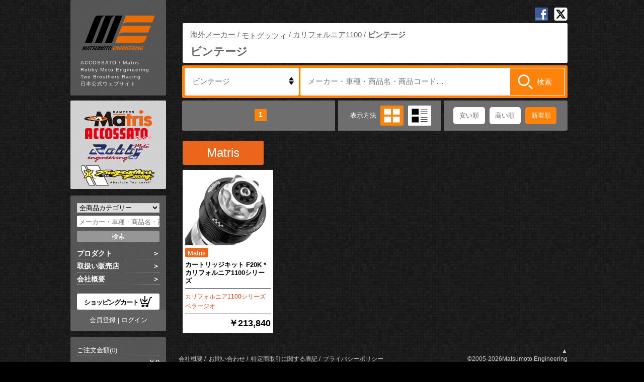

--- FILE ---
content_type: text/html; charset=UTF-8
request_url: https://www.twobros-japan.com/products/list?category_id=1760
body_size: 14972
content:
<!doctype html>
<html lang="ja" xmlns:og="http://ogp.me/ns#" xmlns:fb="http://www.facebook.com/2008/fbml" xmlns:mixi="http://mixi-platform.com/ns#" xmlns="http://www.w3.org/1999/xhtml" xml:lang="ja" lang="ja" dir="ltr">
<head prefix="og: http://ogp.me/ns# fb: http://ogp.me/ns/fb# product: http://ogp.me/ns/product#">

    <meta charset="utf-8">
        <!-- <meta name="viewport" content="width=device-width, initial-scale=1, shrink-to-fit=no"> -->
    <meta name="eccube-csrf-token" content="n0fyaqxpVzPurMjLQSGMKdQKo8xiQ3Gxty6ogsFOi6c">
    <title>株式会社 松本エンジニアリング / ビンテージ</title>
                            <meta name="Copyright" content="Matsumoto Engineering" />
<meta property="og:title" content="【公式】松本エンジニアリング" />
<meta property="og:description" content="イタリア製の高性能サスペンションメーカー『Matris(マトリス)』、ブレーキパーツを中心とした『ACCOSSATO(アコサット)』、レーシングパーツメーカー『Robby Moto Engineering(ロビーモトエンジニアリング)』、アメリカ製のエキゾーストシステム『TwoBrothersRacing(ツーブラザーズレーシング)』" />
<meta property="og:url" content="https://www.twobros-japan.com/" />
<meta property="og:site_name" content="【公式】松本エンジニアリング" />
<meta property="og:title" content="【公式】松本エンジニアリング"/>
<meta property="og:type" content="website"/>
<meta property="fb:app_id" content="297789683689198"/>
<meta property="og:description" content="イタリア製の高性能サスペンションメーカー『Matris(マトリス)』、ブレーキパーツを中心とした『ACCOSSATO(アコサット)』、レーシングパーツメーカー『Robby Moto Engineering(ロビーモトエンジニアリング)』、アメリカ製のエキゾーストシステム『TwoBrothersRacing(ツーブラザーズレーシング)』"/>
<meta property="og:url" content="https://www.twobros-japan.com/"/>

<meta property="og:image" content="https://twobros-japan.com/html/user_data/assets/img/common/ogp_image.jpg"/>
            <link rel="stylesheet" href="https://maxcdn.bootstrapcdn.com/bootstrap/3.3.7/css/bootstrap.min.css">
    <link rel="stylesheet" href="https://use.fontawesome.com/releases/v5.3.1/css/all.css" integrity="sha384-mzrmE5qonljUremFsqc01SB46JvROS7bZs3IO2EmfFsd15uHvIt+Y8vEf7N7fWAU" crossorigin="anonymous">
    <link rel="stylesheet" href="//cdn.jsdelivr.net/jquery.slick/1.6.0/slick.css">
    <link rel="stylesheet" href="/html/template/default/assets/css/style.css">
    	<link rel="stylesheet" href="/html/user_data/assets/css/product.css">
	<style>
		.flex-height{margin-top: 10px;}
		div.maker_id{margin-top: 20px;font-size:1.5rem;}
		div.maker_id::before{padding: .5em 2em;margin-left: 8px;}
	</style>
    <script src="https://code.jquery.com/jquery-3.3.1.min.js" integrity="sha256-FgpCb/KJQlLNfOu91ta32o/NMZxltwRo8QtmkMRdAu8=" crossorigin="anonymous"></script>
    <script src="https://cdnjs.cloudflare.com/ajax/libs/jquery-cookie/1.4.1/jquery.cookie.min.js"></script>
    <script>
        $(function() {
            $.ajaxSetup({
                'headers': {
                    'ECCUBE-CSRF-TOKEN': $('meta[name="eccube-csrf-token"]').attr('content')
                }
            });
        });
    </script>
                    <link rel="stylesheet" href="/html/user_data/assets/css/customize.css">
    <!-- Google Tag Manager -->
    <script>(function(w,d,s,l,i){w[l]=w[l]||[];w[l].push({'gtm.start':
    new Date().getTime(),event:'gtm.js'});var f=d.getElementsByTagName(s)[0],
    j=d.createElement(s),dl=l!='dataLayer'?'&l='+l:'';j.async=true;j.src=
    'https://www.googletagmanager.com/gtm.js?id='+i+dl;f.parentNode.insertBefore(j,f);
    })(window,document,'script','dataLayer','GTM-PRPMJHMT');</script>
    <!-- End Google Tag Manager -->
    <!-- Google Tag Manager (noscript) -->
    <noscript><iframe src="https://www.googletagmanager.com/ns.html?id=GTM-PRPMJHMT"
    height="0" width="0" style="display:none;visibility:hidden"></iframe></noscript>
    <!-- End Google Tag Manager (noscript) --> 
    <!-- Google tag (gtag.js) -->
    <script async src="https://www.googletagmanager.com/gtag/js?id=G-WWGH0H0LDV"></script>
    <script>
        window.dataLayer = window.dataLayer || [];
        function gtag(){dataLayer.push(arguments);}
        gtag('js', new Date());
        gtag('config', 'G-WWGH0H0LDV');
    </script>
</head>
<body id="page_product_list" class="product_list_page">

<div class="ec-layoutRole">
        
        
    <div class="ec-layoutRole__contents">
                            <div class="ec-layoutRole__left">
                    <!-- ▼O SIDE ロゴ -->
            <div id="side_banner">
	<a href="/"><img src="/html/user_data/assets/img/common/side_logo.svg" alt="Matsumoto Engineering" width="145" height="69"></a>
	<p>ACCOSSATO / Matris<br>Robby Moto Engineering<br>Two Brosthers Racing<br>日本公式ウェブサイト</p>
</div>
<ul id="side_brand">
	<li><a href="/products/maker?maker_id=3"><img src="/html/user_data/assets/img//common/side_matris.png" alt="Matris"></a></li>
	<li><a href="/products/maker?maker_id=1"><img src="/html/user_data/assets/img//common/side_accossato.png" alt="ACCOSSATO"></a></li>
	<li><a href="/products/maker?maker_id=2"><img src="/html/user_data/assets/img//common/side_robby.png" alt="Robby Moto Engineering"></a></li>
	<li><a href="/products/maker?maker_id=4"><img src="/html/user_data/assets/img//common/side_twobros.png" alt="Two Brothers Racing"></a></li>
</ul>
        <!-- ▲O SIDE ロゴ -->
    <!-- ▼O SIDE ログイン -->
            

<div id="side_search">
		<form name="search_form" id="search_form" method="get" action="https://www.twobros-japan.com/products/list?">
		<ul class="formlist">
			<li>
				<input type="hidden" name="mode" value="search" />
				<select name="category_id">
					<option label="全商品カテゴリー" value="">全商品カテゴリー</option>
																															<option label="　パーツ" value="3">　　パーツ</option>
																																								<option label="　　アコサット ブレーキ&amp;クラッチ" value="40">　　　アコサット ブレーキ&amp;クラッチ</option>
																																																		<option label="　　　ACCOSSATO ブレーキマスター" value="508">　　　　ACCOSSATO ブレーキマスター</option>
																																		
																																																				<option label="　　　ACCOSSATO クラッチマスター" value="507">　　　　ACCOSSATO クラッチマスター</option>
																																		
																																																				<option label="　　　ワイヤークラッチ" value="517">　　　　ワイヤークラッチ</option>
																													
																																																				<option label="　　　サムブレーキマスター" value="2238">　　　　サムブレーキマスター</option>
														
																																																				<option label="　　　リアブレーキマスター" value="1398">　　　　リアブレーキマスター</option>
														
																																																				<option label="　　　ブレーキキャリパー" value="503">　　　　ブレーキキャリパー</option>
																								
																																																				<option label="　　　ACCOSSATO ブレーキディスク" value="905">　　　　ACCOSSATO ブレーキディスク</option>
																			
																																																				<option label="　　　ACCOSSATO マスター補修部品" value="1928">　　　　ACCOSSATO マスター補修部品</option>
	
																																																				<option label="　　　ACCOSSATO マスター オプション" value="511">　　　　ACCOSSATO マスター オプション</option>
	
																																																				<option label="　　　ACCOSSATO フルードタンク" value="1925">　　　　ACCOSSATO フルードタンク</option>
	
																																																				<option label="　　　ACCOSSATO リモートアジャスター" value="512">　　　　ACCOSSATO リモートアジャスター</option>
	
																																																				<option label="　　　ACCOSSATO キャリパーサポート" value="502">　　　　ACCOSSATO キャリパーサポート</option>
	
																																																				<option label="　　　ACCOSSATO レバー" value="1427">　　　　ACCOSSATO レバー</option>
																																							
																																																				<option label="　　　ACCOSSATO レバーガード" value="1039">　　　　ACCOSSATO レバーガード</option>
	
																																																				<option label="　　　ACCOSSATO ブレーキパッド" value="504">　　　　ACCOSSATO ブレーキパッド</option>
	
																																																				<option label="　　　ACCOSSATO ブレーキホース" value="505">　　　　ACCOSSATO ブレーキホース</option>
	
						
																																										<option label="　　コントロール&amp;ポジション" value="35">　　　コントロール&amp;ポジション</option>
																																																		<option label="　　　トリプルクランプ" value="467">　　　　トリプルクランプ</option>
	
																																																				<option label="　　　ハンドル" value="862">　　　　ハンドル</option>
																																		
																																																				<option label="　　　バックステップ" value="473">　　　　バックステップ</option>
																																												
																																																				<option label="　　　ブレーキガード" value="1038">　　　　ブレーキガード</option>
	
																																																				<option label="　　　シフタースイッチ" value="462">　　　　シフタースイッチ</option>
	
						
																																										<option label="　　マトリス サスペンション" value="36">　　　マトリス サスペンション</option>
																																																		<option label="　　　マトリス ステアリングダンパー" value="1851">　　　　マトリス ステアリングダンパー</option>
														
																																																				<option label="　　　フロント用 カートリッジキット" value="1766">　　　　フロント用 カートリッジキット</option>
																													
																																																				<option label="　　　フロント用 バルビングキット" value="1765">　　　　フロント用 バルビングキット</option>
																			
																																																				<option label="　　　フロント用 スプリングキット" value="1764">　　　　フロント用 スプリングキット</option>
																			
																																																				<option label="　　　モノショック" value="1763">　　　　モノショック</option>
																																																	
																																																				<option label="　　　ツインショック" value="1762">　　　　ツインショック</option>
																																							
																																																				<option label="　　　レーシングフォーク" value="483">　　　　レーシングフォーク</option>
	
																																																				<option label="　　　モノショック M46K" value="1135">　　　　モノショック M46K</option>
	
																																																				<option label="　　　オプション" value="475">　　　　オプション</option>
																								
																																																				<option label="　　　サポート" value="906">　　　　サポート</option>
	
																																																				<option label="　　　ツール" value="477">　　　　ツール</option>
	
						
																																										<option label="　　スロットル" value="39">　　　スロットル</option>
																																																		<option label="　　　車種別キット" value="500">　　　　車種別キット</option>
	
																																																				<option label="　　　スロットル オプション" value="897">　　　　スロットル オプション</option>
	
																																																				<option label="　　　スイッチボックス" value="872">　　　　スイッチボックス</option>
	
																																																				<option label="　　　オプション" value="498">　　　　オプション</option>
	
																																																				<option label="　　　エアクリーナー" value="911">　　　　エアクリーナー</option>
	
						
																																										<option label="　　車体関連&amp;アクセサリー" value="37">　　　車体関連&amp;アクセサリー</option>
																																																		<option label="　　　ライト&amp;ウインカー" value="1418">　　　　ライト&amp;ウインカー</option>
	
																																																				<option label="　　　プリロードアジャスター" value="485">　　　　プリロードアジャスター</option>
	
																																																				<option label="　　　オイルフィラーキャップ" value="486">　　　　オイルフィラーキャップ</option>
	
																																																				<option label="　　　ステムナット" value="488">　　　　ステムナット</option>
	
																																																				<option label="　　　チェーンアジャスター" value="489">　　　　チェーンアジャスター</option>
	
																																																				<option label="　　　フューエルタンクキャップ" value="493">　　　　フューエルタンクキャップ</option>
	
																																																				<option label="　　　プロテクション" value="494">　　　　プロテクション</option>
																			
																																																				<option label="　　　ミラーカバー" value="735">　　　　ミラーカバー</option>
	
																																																				<option label="　　　リザーバーキャップ" value="740">　　　　リザーバーキャップ</option>
	
																																																				<option label="　　　ステッカー&amp;フィルム" value="889">　　　　ステッカー&amp;フィルム</option>
	
						
																																										<option label="　　エンジンパーツ" value="33">　　　エンジンパーツ</option>
																																																		<option label="　　　カムシャフト" value="458">　　　　カムシャフト</option>
	
																																																				<option label="　　　コンロッド" value="459">　　　　コンロッド</option>
	
																																																				<option label="　　　バルブスプリング" value="460">　　　　バルブスプリング</option>
	
																																																				<option label="　　　ピストン" value="461">　　　　ピストン</option>
	
						
																																										<option label="　　スタンド" value="38">　　　スタンド</option>
																																																		<option label="　　　スタンドサポート" value="495">　　　　スタンドサポート</option>
	
																																																				<option label="　　　フロント スタンド" value="496">　　　　フロント スタンド</option>
	
																																																				<option label="　　　リア スタンド" value="497">　　　　リア スタンド</option>
	
						
																																										<option label="　　Two Brothers Racing" value="32">　　　Two Brothers Racing</option>
																																																		<option label="　　　S1R ブラックシリーズ" value="1396">　　　　S1R ブラックシリーズ</option>
	
																																																				<option label="　　　Hurricane" value="1921">　　　　Hurricane</option>
	
																																																				<option label="　　　シルバー シリーズ" value="1402">　　　　シルバー シリーズ</option>
	
																																																				<option label="　　　ロードモデル" value="457">　　　　ロードモデル</option>
	
																																																				<option label="　　　車種別キット" value="453">　　　　車種別キット</option>
	
																																																				<option label="　　　オプションパーツ" value="455">　　　　オプションパーツ</option>
	
																																																				<option label="　　　補修パーツ" value="1369">　　　　補修パーツ</option>
	
						
																																										<option label="　　その他" value="42">　　　その他</option>
																																																		<option label="　　　ボルト" value="519">　　　　ボルト</option>
	
						
						
																															<option label="　オフロードパーツ" value="2059">　　オフロードパーツ</option>
																																								<option label="　　レバー" value="2060">　　　レバー</option>
	
																																										<option label="　　ワイドフットペグ" value="2061">　　　ワイドフットペグ</option>
	
						
																															<option label="　オイル・ケミカル用品" value="1436">　　オイル・ケミカル用品</option>
																																								<option label="　　フロントフォークオイル" value="1438">　　　フロントフォークオイル</option>
	
																																										<option label="　　エンジンオイル" value="1437">　　　エンジンオイル</option>
	
																																										<option label="　　ブレーキオイル" value="1439">　　　ブレーキオイル</option>
	
						
																															<option label="　アパレル・アクセサリー" value="901">　　アパレル・アクセサリー</option>
	
																															<option label="　国内メーカー" value="1">　　国内メーカー</option>
																																								<option label="　　ホンダ" value="6">　　　ホンダ</option>
																																																		<option label="　　　50cc以下" value="743">　　　　50cc以下</option>
																								
																																																				<option label="　　　51〜125cc" value="744">　　　　51〜125cc</option>
																																																						
																																																				<option label="　　　126〜250cc" value="745">　　　　126〜250cc</option>
																																																											
																																																				<option label="　　　251〜400cc" value="746">　　　　251〜400cc</option>
																																																	
																																																				<option label="　　　401〜750cc" value="747">　　　　401〜750cc</option>
																																																																																																																																						
																																																				<option label="　　　751〜1000cc" value="748">　　　　751〜1000cc</option>
																																																																																				
																																																				<option label="　　　1001cc以上" value="749">　　　　1001cc以上</option>
																																																																
						
																																										<option label="　　カワサキ" value="8">　　　カワサキ</option>
																																																		<option label="　　　51〜125cc" value="750">　　　　51〜125cc</option>
																																												
																																																				<option label="　　　126〜250cc" value="751">　　　　126〜250cc</option>
																																																																					
																																																				<option label="　　　251〜400cc" value="752">　　　　251〜400cc</option>
																																																																					
																																																				<option label="　　　401〜750cc" value="753">　　　　401〜750cc</option>
																																																																															
																																																				<option label="　　　751〜1000cc" value="754">　　　　751〜1000cc</option>
																																																																										
																																																				<option label="　　　1001cc以上" value="755">　　　　1001cc以上</option>
																																																						
						
																																										<option label="　　スズキ" value="10">　　　スズキ</option>
																																																		<option label="　　　51〜125cc" value="756">　　　　51〜125cc</option>
	
																																																				<option label="　　　126〜250cc" value="757">　　　　126〜250cc</option>
																																		
																																																				<option label="　　　251〜400cc" value="758">　　　　251〜400cc</option>
																																												
																																																				<option label="　　　401〜750cc" value="759">　　　　401〜750cc</option>
																																																																																																													
																																																				<option label="　　　751〜1000cc" value="760">　　　　751〜1000cc</option>
																																																	
																																																				<option label="　　　1001cc以上" value="761">　　　　1001cc以上</option>
																																																						
						
																																										<option label="　　ヤマハ" value="11">　　　ヤマハ</option>
																																																		<option label="　　　50cc以下" value="762">　　　　50cc以下</option>
														
																																																				<option label="　　　51〜125cc" value="763">　　　　51〜125cc</option>
																													
																																																				<option label="　　　126〜250cc" value="764">　　　　126〜250cc</option>
																																		
																																																				<option label="　　　251〜400cc" value="765">　　　　251〜400cc</option>
																																							
																																																				<option label="　　　401〜750cc" value="766">　　　　401〜750cc</option>
																																																																																																								
																																																				<option label="　　　751〜1000cc" value="767">　　　　751〜1000cc</option>
																																																																										
																																																				<option label="　　　1001cc以上" value="768">　　　　1001cc以上</option>
																																							
						
						
																															<option label="　海外メーカー" value="2">　　海外メーカー</option>
																																								<option label="　　アプリリア" value="12">　　　アプリリア</option>
																																																		<option label="　　　トゥアレグ" value="2247">　　　　トゥアレグ</option>
	
																																																				<option label="　　　ドルソデューロ" value="261">　　　　ドルソデューロ</option>
	
																																																				<option label="　　　ETV1000 カポノルド" value="260">　　　　ETV1000 カポノルド</option>
	
																																																				<option label="　　　Mana850" value="262">　　　　Mana850</option>
	
																																																				<option label="　　　ペガソ" value="263">　　　　ペガソ</option>
	
																																																				<option label="　　　RS125/RS4" value="264">　　　　RS125/RS4</option>
	
																																																				<option label="　　　RS250" value="267">　　　　RS250</option>
	
																																																				<option label="　　　RS457" value="2191">　　　　RS457</option>
	
																																																				<option label="　　　RS660" value="2037">　　　　RS660</option>
	
																																																				<option label="　　　RSV1000" value="272">　　　　RSV1000</option>
														
																																																				<option label="　　　RSV4 1000/1100" value="276">　　　　RSV4 1000/1100</option>
																			
																																																				<option label="　　　RXV550/450" value="673">　　　　RXV550/450</option>
	
																																																				<option label="　　　シバー" value="674">　　　　シバー</option>
	
																																																				<option label="　　　SL1000 ファルコ" value="695">　　　　SL1000 ファルコ</option>
	
																																																				<option label="　　　SRV850" value="1862">　　　　SRV850</option>
	
																																																				<option label="　　　トゥオーノ1000R" value="283">　　　　トゥオーノ1000R</option>
														
																																																				<option label="　　　トゥオーノV4R/1100RR" value="281">　　　　トゥオーノV4R/1100RR</option>
	
																																																				<option label="　　　トゥオーノ660" value="2071">　　　　トゥオーノ660</option>
	
						
																																										<option label="　　ビモータ" value="14">　　　ビモータ</option>
																																																		<option label="　　　YB9 600" value="2149">　　　　YB9 600</option>
														
																																																				<option label="　　　DB6 Delirio" value="296">　　　　DB6 Delirio</option>
	
																																																				<option label="　　　DB7" value="298">　　　　DB7</option>
	
																																																				<option label="　　　DB8" value="1201">　　　　DB8</option>
	
																																																				<option label="　　　DB9 Brivido" value="1202">　　　　DB9 Brivido</option>
	
																																																				<option label="　　　DB10 Bimotard" value="1276">　　　　DB10 Bimotard</option>
	
						
																																										<option label="　　BMW" value="15">　　　BMW</option>
																																																		<option label="　　　F シリーズ" value="2091">　　　　F シリーズ</option>
																																																											
																																																				<option label="　　　G シリーズ" value="2092">　　　　G シリーズ</option>
														
																																																				<option label="　　　C400/600" value="1680">　　　　C400/600</option>
	
																																																				<option label="　　　F650GS" value="300">　　　　F650GS</option>
	
																																																				<option label="　　　F700GS" value="1278">　　　　F700GS</option>
	
																																																				<option label="　　　F800" value="301">　　　　F800</option>
																													
																																																				<option label="　　　G310" value="1904">　　　　G310</option>
														
																																																				<option label="　　　HP2" value="304">　　　　HP2</option>
	
																																																				<option label="　　　K100" value="1213">　　　　K100</option>
	
																																																				<option label="　　　K1200GT/R/S" value="305">　　　　K1200GT/R/S</option>
	
																																																				<option label="　　　K1300R/S" value="306">　　　　K1300R/S</option>
	
																																																				<option label="　　　K1600GT" value="685">　　　　K1600GT</option>
	
																																																				<option label="　　　K75" value="1208">　　　　K75</option>
	
																																																				<option label="　　　R100RS/RT" value="1206">　　　　R100RS/RT</option>
	
																																																				<option label="　　　R1100" value="308">　　　　R1100</option>
														
																																																				<option label="　　　R1150" value="309">　　　　R1150</option>
																								
																																																				<option label="　　　R1200" value="313">　　　　R1200</option>
																																		
																																																				<option label="　　　R1250" value="1998">　　　　R1250</option>
														
																																																				<option label="　　　R65/80/80RT" value="687">　　　　R65/80/80RT</option>
	
																																																				<option label="　　　R850R" value="688">　　　　R850R</option>
	
																																																				<option label="　　　R Nine T" value="924">　　　　R Nine T</option>
																													
																																																				<option label="　　　S1000R/RR/HP4" value="317">　　　　S1000R/RR/HP4</option>
	
						
																																										<option label="　　カンナム" value="18">　　　カンナム</option>
																																																		<option label="　　　スパイダー" value="331">　　　　スパイダー</option>
	
						
																																										<option label="　　ドゥカティ" value="19">　　　ドゥカティ</option>
																																																		<option label="　　　スーパーバイク" value="1476">　　　　スーパーバイク</option>
																																																	
																																																				<option label="　　　SuperSport" value="1514">　　　　SuperSport</option>
																			
																																																				<option label="　　　ストリートファイター" value="1545">　　　　ストリートファイター</option>
																			
																																																				<option label="　　　Sport Touring" value="1510">　　　　Sport Touring</option>
																			
																																																				<option label="　　　Sport classic" value="1452">　　　　Sport classic</option>
																			
																																																				<option label="　　　ハイパーストラーダ" value="1919">　　　　ハイパーストラーダ</option>
	
																																																				<option label="　　　ハイパーモタード" value="1467">　　　　ハイパーモタード</option>
																													
																																																				<option label="　　　ムルティストラーダ" value="1456">　　　　ムルティストラーダ</option>
																																		
																																																				<option label="　　　モンスター" value="1515">　　　　モンスター</option>
																																																																																																													
																																																				<option label="　　　スクランブラー" value="1343">　　　　スクランブラー</option>
																																																																
																																																				<option label="　　　ディアベル" value="349">　　　　ディアベル</option>
	
						
																																										<option label="　　ハーレーダビッドソン" value="20">　　　ハーレーダビッドソン</option>
																																																		<option label="　　　X350" value="2201">　　　　X350</option>
	
																																																				<option label="　　　ストリート" value="1292">　　　　ストリート</option>
	
																																																				<option label="　　　スポーツスター" value="907">　　　　スポーツスター</option>
																																																																					
																																																				<option label="　　　ソフテイル" value="937">　　　　ソフテイル</option>
																																																											
																																																				<option label="　　　ダイナ" value="909">　　　　ダイナ</option>
																																												
																																																				<option label="　　　ツーリング" value="908">　　　　ツーリング</option>
																																																											
																																																				<option label="　　　V-ロッド" value="910">　　　　V-ロッド</option>
																								
																																																				<option label="　　　パンアメリカ" value="2057">　　　　パンアメリカ</option>
	
						
																																										<option label="　　ハスクバーナ" value="27">　　　ハスクバーナ</option>
																																																		<option label="　　　NUDA900" value="904">　　　　NUDA900</option>
	
																																																				<option label="　　　汎用" value="701">　　　　汎用</option>
	
						
																																										<option label="　　KTM" value="22">　　　KTM</option>
																																																		<option label="　　　390 アドベンチャー" value="2170">　　　　390 アドベンチャー</option>
	
																																																				<option label="　　　RC8/R" value="392">　　　　RC8/R</option>
	
																																																				<option label="　　　1290 Super Duke R" value="1929">　　　　1290 Super Duke R</option>
	
																																																				<option label="　　　990 Super Duke" value="395">　　　　990 Super Duke</option>
	
																																																				<option label="　　　790 Duke" value="1920">　　　　790 Duke</option>
	
																																																				<option label="　　　690 Duke R" value="1352">　　　　690 Duke R</option>
	
																																																				<option label="　　　690 Duke" value="387">　　　　690 Duke</option>
	
																																																				<option label="　　　RC390" value="1318">　　　　RC390</option>
	
																																																				<option label="　　　その他" value="1849">　　　　その他</option>
	
						
																																										<option label="　　モトグッツィ" value="24">　　　モトグッツィ</option>
																																																		<option label="　　　オーディス" value="1972">　　　　オーディス</option>
	
																																																				<option label="　　　ベラージオ" value="1966">　　　　ベラージオ</option>
	
																																																				<option label="　　　エルドラド" value="1915">　　　　エルドラド</option>
	
																																																				<option label="　　　V85 TT" value="2005">　　　　V85 TT</option>
	
																																																				<option label="　　　V9" value="1638">　　　　V9</option>
														
																																																				<option label="　　　V10" value="408">　　　　V10</option>
	
																																																				<option label="　　　V100マンデッロ" value="2110">　　　　V100マンデッロ</option>
	
																																																				<option label="　　　V11" value="640">　　　　V11</option>
	
																																																				<option label="　　　V7/V7Ⅱ/V7Ⅲ" value="920">　　　　V7/V7Ⅱ/V7Ⅲ</option>
																																		
																																																				<option label="　　　カリフォルニア1100" value="403">　　　　カリフォルニア1100</option>
																																												
																																																				<option label="　　　カリフォルニア1400" value="917">　　　　カリフォルニア1400</option>
																								
																																																				<option label="　　　グリーゾ" value="404">　　　　グリーゾ</option>
	
																																																				<option label="　　　ステルビオ" value="407">　　　　ステルビオ</option>
	
																																																				<option label="　　　スポルト" value="1353">　　　　スポルト</option>
	
																																																				<option label="　　　デイトナ" value="1354">　　　　デイトナ</option>
	
																																																				<option label="　　　ノルゲ" value="406">　　　　ノルゲ</option>
	
																																																				<option label="　　　ブレヴァ" value="923">　　　　ブレヴァ</option>
	
						
																																										<option label="　　MVアグスタ" value="26">　　　MVアグスタ</option>
																																																		<option label="　　　ブルターレ675/800/ロッソ" value="642">　　　　ブルターレ675/800/ロッソ</option>
	
																																																				<option label="　　　ブルターレ *4気筒" value="1104">　　　　ブルターレ *4気筒</option>
	
																																																				<option label="　　　ドラッグスター" value="1102">　　　　ドラッグスター</option>
	
																																																				<option label="　　　F3 675 /800" value="417">　　　　F3 675 /800</option>
														
																																																				<option label="　　　F4" value="418">　　　　F4</option>
																								
																																																				<option label="　　　リヴァーレ" value="925">　　　　リヴァーレ</option>
	
																																																				<option label="　　　ツーリズモヴェローチェ" value="1909">　　　　ツーリズモヴェローチェ</option>
	
						
																																										<option label="　　トライアンフ" value="29">　　　トライアンフ</option>
																																																		<option label="　　　アドベンチャー" value="1332">　　　　アドベンチャー</option>
	
																																																				<option label="　　　ボンネビル" value="427">　　　　ボンネビル</option>
																													
																																																				<option label="　　　デイトナ" value="429">　　　　デイトナ</option>
																													
																																																				<option label="　　　トライデント" value="2040">　　　　トライデント</option>
	
																																																				<option label="　　　スクランブラー" value="435">　　　　スクランブラー</option>
																			
																																																				<option label="　　　スピードフォア" value="557">　　　　スピードフォア</option>
	
																																																				<option label="　　　スピードマスター" value="1979">　　　　スピードマスター</option>
	
																																																				<option label="　　　スピードツイン" value="2145">　　　　スピードツイン</option>
														
																																																				<option label="　　　スピードトリプル" value="437">　　　　スピードトリプル</option>
																																		
																																																				<option label="　　　スプリント /ST /RS" value="440">　　　　スプリント /ST /RS</option>
																			
																																																				<option label="　　　ストリートカップ900" value="1943">　　　　ストリートカップ900</option>
	
																																																				<option label="　　　ストリートスクランブラー" value="1936">　　　　ストリートスクランブラー</option>
	
																																																				<option label="　　　ストリートトリプル" value="444">　　　　ストリートトリプル</option>
																																		
																																																				<option label="　　　ストリートツイン" value="1824">　　　　ストリートツイン</option>
	
																																																				<option label="　　　スラクストン" value="446">　　　　スラクストン</option>
														
																																																				<option label="　　　サンダーバード" value="447">　　　　サンダーバード</option>
														
																																																				<option label="　　　タイガー" value="448">　　　　タイガー</option>
																																							
																																																				<option label="　　　レジェンド900 TT" value="434">　　　　レジェンド900 TT</option>
	
																																																				<option label="　　　ロードスター" value="1981">　　　　ロードスター</option>
	
																																																				<option label="　　　ロケットIII" value="1980">　　　　ロケットIII</option>
	
																																																				<option label="　　　TT600" value="452">　　　　TT600</option>
	
						
																																										<option label="　　ベスパ" value="2112">　　　ベスパ</option>
																																																		<option label="　　　GTV" value="2195">　　　　GTV</option>
	
																																																				<option label="　　　GTS" value="2115">　　　　GTS</option>
	
																																																				<option label="　　　プリマベーラ" value="2114">　　　　プリマベーラ</option>
	
																																																				<option label="　　　スプリント" value="2113">　　　　スプリント</option>
	
						
																																										<option label="　　その他" value="1807">　　　その他</option>
																																																		<option label="　　　イタルジェット" value="2246">　　　　イタルジェット</option>
	
																																																				<option label="　　　インディアン" value="1898">　　　　インディアン</option>
	
																																																				<option label="　　　オバーレ" value="2172">　　　　オバーレ</option>
	
																																																				<option label="　　　カジバ" value="1813">　　　　カジバ</option>
	
																																																				<option label="　　　ベネリ" value="1812">　　　　ベネリ</option>
	
																																																				<option label="　　　ビューエル" value="1810">　　　　ビューエル</option>
	
																																																				<option label="　　　ヒョースン" value="1809">　　　　ヒョースン</option>
	
																																																				<option label="　　　KYMCO" value="1916">　　　　KYMCO</option>
	
																																																				<option label="　　　モトモリーニ" value="1811">　　　　モトモリーニ</option>
	
																																																				<option label="　　　ロイヤルエンフィールド" value="2049">　　　　ロイヤルエンフィールド</option>
	
																																																				<option label="　　　CF Moto" value="2193">　　　　CF Moto</option>
	
																																																				<option label="　　　ビクトリー" value="1841">　　　　ビクトリー</option>
	
						
						
																															<option label="　SALE" value="1217">　　SALE</option>
	
																															<option label="　アウトレット" value="4">　　アウトレット</option>
	
									</select>
			</li>
			<li><input type="text" name="name" maxlength="50" value="" placeholder="メーカー・車種・商品名・商品コード" onFocus="cText(this)" onBlur="sText(this)" /></li>
		</ul>
		<p>
			<input type="submit" value="検索" name="search" />
		</p>
	</form>
		<ul id="side_pages">
		<li><a href="https://www.twobros-japan.com/products/list?">プロダクト</a></li>
		<li><a href="https://www.twobros-japan.com/shoplist">取扱い販売店</a></li>
		<li><a href="https://www.twobros-japan.com/about">会社概要</a></li>
	</ul>
		<p id="to_cart">
		<a href="https://www.twobros-japan.com/cart">ショッピングカート<img src="/html/user_data/assets/img/common/side_cart.png" alt="" /></a>
	</p>
	<div id="side_login">
					<a href="https://www.twobros-japan.com/agreement">会員登録</a> | <a href="https://www.twobros-japan.com/mypage/login">ログイン</a>
			</div>
</div>
<div id="cart_area">
	<p class="total">ご注文金額(<span class="attention">0</span>)</p>
	<p class="price">￥0</p>
	</div>



        <!-- ▲O SIDE ログイン -->
    <!-- ▼O SIDE アコーディオン -->
            <script type"text/javascript">
	function SimpleAccodion(target){
		if($(target).parent().parent().find('ul').length){
			var selected = $(target).parent().parent().children("ul").slideToggle(100);
			var index = $('#category_area').index(selected);
			$.cookie("acd-menu",$(target).attr("href"),{path:location.pathname});
			return true;
		}else{
			$.cookie("acd-menu",null,{path:location.pathname});
			return true;
		}
	}

	$(window).on('load',function(){
		$(".suspension > a").remove();
		$(".suspension").append('<a href="/products/suspension?category_id=36" onclick="return SimpleAccodion(this);">マトリス サスペンション</a>');
		var sus_area = $(".suspension").parent().children("ul");
		sus_area.empty();
		sus_area.append("<li class='level3 check-link'><p><a href='/products/list?category_id=1851'>マトリス ステアリングダンパー</p></a></li>");
		sus_area.append("<li class='level3 check-link'><p><a href='/products/suspension?pattern=front&category_id=36'>マトリス フロントフォーク</p></a></li>");
		sus_area.append("<li class='level99 check-link'><p><a href='/products/suspension?pattern=front&category_id=36'>&nbsp;インナーキット</p></a></li>");
		sus_area.append("<li class='level99 check-link'><p><a href='/products/suspension?pattern=front&category_id=36'>&nbsp;バルビングキット</p></a></li>");
		sus_area.append("<li class='level99 check-link'><p><a href='/products/suspension?pattern=front&category_id=36'>&nbsp;スプリングキット</p></a></li>");
		sus_area.append("<li class='level3 check-link'><p><a href='/products/suspension?pattern=rear&category_id=36'>マトリス リアショック</p></a></li>");
		sus_area.append("<li class='level99 check-link'><p><a href='/products/suspension?pattern=rear&category_id=36'>&nbsp;モノショック</p></a></li>");
		sus_area.append("<li class='level99 check-link'><p><a href='/products/suspension?pattern=rear&category_id=36'>&nbsp;ツインショック</p></a></li>");
		sus_area.append("<li class='level3 check-link'><p><a href='/products/list?category_id=475'>オプション/ツール</p></a></li>");

		selected = "not_selected";

		$.each(location.search.replace('\?','').split('&'),function(index,value){
			if(value.indexOf("category_id=") > -1){
				selected = value;
			}
		})


		if(selected.indexOf('category_id=477') != -1){
			selected = 'category_id=475';
		}else{
			if(location.search == ""){
				selected = "not selected";
									selected = "";
							}else{
				if(location.search.indexOf("pattern=front") != -1){
					selected = "pattern=front";
				}else if(location.search.indexOf("pattern=rear") != -1){
					selected = "pattern=rear";
				}
			}

		}
		if(selected != "not_selected"){
			$(".check-link > p > a").each(function(){
				var href = $(this).attr('href').split('?')[1];
				if(href == selected){
					$(this).attr("class","onlink");
					if($(this).parent().parent().hasClass("level2")){
						$(this).parent().parent().children("ul").slideToggle(100);
					}else if($(this).parent().parent().parent().hasClass("level3")){
						$(this).parent().parent().children("ul").slideToggle(100);
					}else{
						$(this).parent().parent().parent().parent().children("ul").slideToggle(100);
					}
					return false;
				}
			});
		}
		$.cookie("acd-menu");
	});

</script>






<div id="category_area">
	<ul id="categorytree">
	<li class="category_title product_flag">
		<div class="">
			<a href="https://www.twobros-japan.com/products/flag/2">即納モデル</a>		</div>
	</li>
						<li class="category_title">パーツで探す</li>
												<li class="level1">
					<p class=" ">
				<a href="/products/list?category_id=3">パーツ</a>			</p>
							<ul >
																					<li>
									<li class="level2 check-link">
					<p class=" ">
				<a href="/products/list?category_id=40" onclick="return SimpleAccodion(this);">アコサット ブレーキ&amp;クラッチ</a>			</p>
							<ul style="display:none;">
																					<li>
									<li class="level3 check-link">
					<p class=" ">
				<a href="/products/list?category_id=508">ACCOSSATO ブレーキマスター</a>			</p>
							<ul >
																																																													</ul>
			</li>

						</li>
																																<li>
									<li class="level3 check-link">
					<p class=" ">
				<a href="/products/list?category_id=507">ACCOSSATO クラッチマスター</a>			</p>
							<ul >
																																																													</ul>
			</li>

						</li>
																																<li>
									<li class="level3 check-link">
					<p class=" ">
				<a href="/products/list?category_id=517">ワイヤークラッチ</a>			</p>
							<ul >
																																																				</ul>
			</li>

						</li>
																																<li>
									<li class="level3 check-link">
					<p class=" ">
				<a href="/products/list?category_id=2238">サムブレーキマスター</a>			</p>
							<ul >
																									</ul>
			</li>

						</li>
																																<li>
									<li class="level3 check-link">
					<p class=" ">
				<a href="/products/list?category_id=1398">リアブレーキマスター</a>			</p>
							<ul >
																									</ul>
			</li>

						</li>
																																<li>
									<li class="level3 check-link">
					<p class=" ">
				<a href="/products/list?category_id=503">ブレーキキャリパー</a>			</p>
							<ul >
																																											</ul>
			</li>

						</li>
																																<li>
									<li class="level3 check-link">
					<p class=" ">
				<a href="/products/list?category_id=905">ACCOSSATO ブレーキディスク</a>			</p>
							<ul >
																																		</ul>
			</li>

						</li>
																																<li>
									<li class="level3 check-link">
					<p class=" ">
				<a href="/products/list?category_id=1928">ACCOSSATO マスター補修部品</a>			</p>
					</li>

						</li>
																																<li>
									<li class="level3 check-link">
					<p class=" ">
				<a href="/products/list?category_id=511">ACCOSSATO マスター オプション</a>			</p>
					</li>

						</li>
																																<li>
									<li class="level3 check-link">
					<p class=" ">
				<a href="/products/list?category_id=1925">ACCOSSATO フルードタンク</a>			</p>
					</li>

						</li>
																																<li>
									<li class="level3 check-link">
					<p class=" ">
				<a href="/products/list?category_id=512">ACCOSSATO リモートアジャスター</a>			</p>
					</li>

						</li>
																																<li>
									<li class="level3 check-link">
					<p class=" ">
				<a href="/products/list?category_id=502">ACCOSSATO キャリパーサポート</a>			</p>
					</li>

						</li>
																																<li>
									<li class="level3 check-link">
					<p class=" ">
				<a href="/products/list?category_id=1427">ACCOSSATO レバー</a>			</p>
							<ul >
																																																																						</ul>
			</li>

						</li>
																																<li>
									<li class="level3 check-link">
					<p class=" ">
				<a href="/products/list?category_id=1039">ACCOSSATO レバーガード</a>			</p>
					</li>

						</li>
																																<li>
									<li class="level3 check-link">
					<p class=" ">
				<a href="/products/list?category_id=504">ACCOSSATO ブレーキパッド</a>			</p>
					</li>

						</li>
																																<li>
									<li class="level3 check-link">
					<p class=" ">
				<a href="/products/list?category_id=505">ACCOSSATO ブレーキホース</a>			</p>
					</li>

						</li>
																		</ul>
			</li>

						</li>
																																<li>
									<li class="level2 check-link">
					<p class=" ">
				<a href="/products/list?category_id=35" onclick="return SimpleAccodion(this);">コントロール&amp;ポジション</a>			</p>
							<ul style="display:none;">
																					<li>
									<li class="level3 check-link">
					<p class=" ">
				<a href="/products/list?category_id=467">トリプルクランプ</a>			</p>
					</li>

						</li>
																																<li>
									<li class="level3 check-link">
					<p class=" ">
				<a href="/products/list?category_id=862">ハンドル</a>			</p>
							<ul >
																																																													</ul>
			</li>

						</li>
																																<li>
									<li class="level3 check-link">
					<p class=" ">
				<a href="/products/list?category_id=473">バックステップ</a>			</p>
							<ul >
																																																																															</ul>
			</li>

						</li>
																																																										</ul>
			</li>

						</li>
																																<li>
									<li class="level2 check-link">
					<p class="suspension ">
				<a href="/products/list?category_id=36" onclick="return SimpleAccodion(this);">マトリス サスペンション</a>			</p>
							<ul style="display:none;">
																					<li>
									<li class="level3 check-link">
					<p class=" ">
				<a href="/products/list?category_id=1851">マトリス ステアリングダンパー</a>			</p>
							<ul >
																									</ul>
			</li>

						</li>
																																<li>
									<li class="level3 check-link">
					<p class=" ">
				<a href="/products/list?category_id=1766">フロント用 カートリッジキット</a>			</p>
							<ul >
																																																				</ul>
			</li>

						</li>
																																<li>
									<li class="level3 check-link">
					<p class=" ">
				<a href="/products/list?category_id=1765">フロント用 バルビングキット</a>			</p>
							<ul >
																																		</ul>
			</li>

						</li>
																																<li>
									<li class="level3 check-link">
					<p class=" ">
				<a href="/products/list?category_id=1764">フロント用 スプリングキット</a>			</p>
							<ul >
																																		</ul>
			</li>

						</li>
																																<li>
									<li class="level3 check-link">
					<p class=" ">
				<a href="/products/list?category_id=1763">モノショック</a>			</p>
							<ul >
																																																																																								</ul>
			</li>

						</li>
																																<li>
									<li class="level3 check-link">
					<p class=" ">
				<a href="/products/list?category_id=1762">ツインショック</a>			</p>
							<ul >
																																																																						</ul>
			</li>

						</li>
																																																																								<li>
									<li class="level3 check-link">
					<p class=" ">
				<a href="/products/list?category_id=475">オプション</a>			</p>
							<ul >
																																											</ul>
			</li>

						</li>
																																																				<li>
									<li class="level3 check-link">
					<p class=" ">
				<a href="/products/list?category_id=477">ツール</a>			</p>
					</li>

						</li>
																		</ul>
			</li>

						</li>
																																<li>
									<li class="level2 check-link">
					<p class=" ">
				<a href="/products/list?category_id=39" onclick="return SimpleAccodion(this);">スロットル</a>			</p>
							<ul style="display:none;">
																					<li>
									<li class="level3 check-link">
					<p class=" ">
				<a href="/products/list?category_id=500">車種別キット</a>			</p>
					</li>

						</li>
																																<li>
									<li class="level3 check-link">
					<p class=" ">
				<a href="/products/list?category_id=897">スロットル オプション</a>			</p>
					</li>

						</li>
																																<li>
									<li class="level3 check-link">
					<p class=" ">
				<a href="/products/list?category_id=872">スイッチボックス</a>			</p>
					</li>

						</li>
																																																				<li>
									<li class="level3 check-link">
					<p class=" ">
				<a href="/products/list?category_id=911">エアクリーナー</a>			</p>
					</li>

						</li>
																		</ul>
			</li>

						</li>
																																<li>
									<li class="level2 check-link">
					<p class=" ">
				<a href="/products/list?category_id=37" onclick="return SimpleAccodion(this);">車体関連&amp;アクセサリー</a>			</p>
							<ul style="display:none;">
																																									<li>
									<li class="level3 check-link">
					<p class=" ">
				<a href="/products/list?category_id=485">プリロードアジャスター</a>			</p>
					</li>

						</li>
																																<li>
									<li class="level3 check-link">
					<p class=" ">
				<a href="/products/list?category_id=486">オイルフィラーキャップ</a>			</p>
					</li>

						</li>
																																<li>
									<li class="level3 check-link">
					<p class=" ">
				<a href="/products/list?category_id=488">ステムナット</a>			</p>
					</li>

						</li>
																																<li>
									<li class="level3 check-link">
					<p class=" ">
				<a href="/products/list?category_id=489">チェーンアジャスター</a>			</p>
					</li>

						</li>
																																<li>
									<li class="level3 check-link">
					<p class=" ">
				<a href="/products/list?category_id=493">フューエルタンクキャップ</a>			</p>
					</li>

						</li>
																																<li>
									<li class="level3 check-link">
					<p class=" ">
				<a href="/products/list?category_id=494">プロテクション</a>			</p>
							<ul >
																																		</ul>
			</li>

						</li>
																																<li>
									<li class="level3 check-link">
					<p class=" ">
				<a href="/products/list?category_id=735">ミラーカバー</a>			</p>
					</li>

						</li>
																																																										</ul>
			</li>

						</li>
																																<li>
									<li class="level2 check-link">
					<p class=" ">
				<a href="/products/list?category_id=33" onclick="return SimpleAccodion(this);">エンジンパーツ</a>			</p>
							<ul style="display:none;">
																																																																																							</ul>
			</li>

						</li>
																																<li>
									<li class="level2 check-link">
					<p class=" ">
				<a href="/products/list?category_id=38" onclick="return SimpleAccodion(this);">スタンド</a>			</p>
							<ul style="display:none;">
																					<li>
									<li class="level3 check-link">
					<p class=" ">
				<a href="/products/list?category_id=495">スタンドサポート</a>			</p>
					</li>

						</li>
																																<li>
									<li class="level3 check-link">
					<p class=" ">
				<a href="/products/list?category_id=496">フロント スタンド</a>			</p>
					</li>

						</li>
																																<li>
									<li class="level3 check-link">
					<p class=" ">
				<a href="/products/list?category_id=497">リア スタンド</a>			</p>
					</li>

						</li>
																		</ul>
			</li>

						</li>
																																<li>
									<li class="level2 check-link">
					<p class=" ">
				<a href="/products/list?category_id=32" onclick="return SimpleAccodion(this);">Two Brothers Racing</a>			</p>
							<ul style="display:none;">
																																																																																																					<li>
									<li class="level3 check-link">
					<p class=" ">
				<a href="/products/list?category_id=453">車種別キット</a>			</p>
					</li>

						</li>
																																<li>
									<li class="level3 check-link">
					<p class=" ">
				<a href="/products/list?category_id=455">オプションパーツ</a>			</p>
					</li>

						</li>
																																<li>
									<li class="level3 check-link">
					<p class=" ">
				<a href="/products/list?category_id=1369">補修パーツ</a>			</p>
					</li>

						</li>
																		</ul>
			</li>

						</li>
																																<li>
									<li class="level2 check-link">
					<p class=" ">
				<a href="/products/list?category_id=42" onclick="return SimpleAccodion(this);">その他</a>			</p>
							<ul style="display:none;">
																											</ul>
			</li>

						</li>
																		</ul>
			</li>

													<li class="level1">
					<p class=" ">
				<a href="/products/list?category_id=2059">オフロードパーツ</a>			</p>
							<ul >
																					<li>
									<li class="level2 check-link">
					<p class=" ">
				<a href="/products/list?category_id=2060" onclick="return SimpleAccodion(this);">レバー</a>			</p>
					</li>

						</li>
																																<li>
									<li class="level2 check-link">
					<p class=" ">
				<a href="/products/list?category_id=2061" onclick="return SimpleAccodion(this);">ワイドフットペグ</a>			</p>
					</li>

						</li>
																		</ul>
			</li>

													<li class="level1">
					<p class=" ">
				<a href="/products/list?category_id=1436">オイル・ケミカル用品</a>			</p>
							<ul >
																					<li>
									<li class="level2 check-link">
					<p class=" ">
				<a href="/products/list?category_id=1438" onclick="return SimpleAccodion(this);">フロントフォークオイル</a>			</p>
					</li>

						</li>
																																<li>
									<li class="level2 check-link">
					<p class=" ">
				<a href="/products/list?category_id=1437" onclick="return SimpleAccodion(this);">エンジンオイル</a>			</p>
					</li>

						</li>
																																						</ul>
			</li>

													<li class="level1">
					</li>

								<li class="level1">
				<p class="category_title">車体メーカーで探す</p>
			</li>
								<li class="level1">
							<ul >
																					<li>
									<li class="level2 check-link">
					<p class=" ">
				<a href="/products/list?category_id=6" onclick="return SimpleAccodion(this);">ホンダ</a>			</p>
							<ul style="display:none;">
																					<li>
									<li class="level3 check-link">
					<p class=" ">
				<a href="/products/list?category_id=743">50cc以下</a>			</p>
							<ul >
																																											</ul>
			</li>

						</li>
																																<li>
									<li class="level3 check-link">
					<p class=" ">
				<a href="/products/list?category_id=744">51〜125cc</a>			</p>
							<ul >
																																																																																																	</ul>
			</li>

						</li>
																																<li>
									<li class="level3 check-link">
					<p class=" ">
				<a href="/products/list?category_id=745">126〜250cc</a>			</p>
							<ul >
																																																																																																										</ul>
			</li>

						</li>
																																<li>
									<li class="level3 check-link">
					<p class=" ">
				<a href="/products/list?category_id=746">251〜400cc</a>			</p>
							<ul >
																																																																																								</ul>
			</li>

						</li>
																																<li>
									<li class="level3 check-link">
					<p class=" ">
				<a href="/products/list?category_id=747">401〜750cc</a>			</p>
							<ul >
																																																																																																																																																																																																																																																	</ul>
			</li>

						</li>
																																<li>
									<li class="level3 check-link">
					<p class=" ">
				<a href="/products/list?category_id=748">751〜1000cc</a>			</p>
							<ul >
																																																																																																																																																							</ul>
			</li>

						</li>
																																<li>
									<li class="level3 check-link">
					<p class=" ">
				<a href="/products/list?category_id=749">1001cc以上</a>			</p>
							<ul >
																																																																																																																			</ul>
			</li>

						</li>
																		</ul>
			</li>

						</li>
																																<li>
									<li class="level2 check-link">
					<p class=" ">
				<a href="/products/list?category_id=8" onclick="return SimpleAccodion(this);">カワサキ</a>			</p>
							<ul style="display:none;">
																					<li>
									<li class="level3 check-link">
					<p class=" ">
				<a href="/products/list?category_id=750">51〜125cc</a>			</p>
							<ul >
																																																																															</ul>
			</li>

						</li>
																																<li>
									<li class="level3 check-link">
					<p class=" ">
				<a href="/products/list?category_id=751">126〜250cc</a>			</p>
							<ul >
																																																																																																																												</ul>
			</li>

						</li>
																																<li>
									<li class="level3 check-link">
					<p class=" ">
				<a href="/products/list?category_id=752">251〜400cc</a>			</p>
							<ul >
																																																																																																																												</ul>
			</li>

						</li>
																																<li>
									<li class="level3 check-link">
					<p class=" ">
				<a href="/products/list?category_id=753">401〜750cc</a>			</p>
							<ul >
																																																																																																																																														</ul>
			</li>

						</li>
																																<li>
									<li class="level3 check-link">
					<p class=" ">
				<a href="/products/list?category_id=754">751〜1000cc</a>			</p>
							<ul >
																																																																																																																																					</ul>
			</li>

						</li>
																																<li>
									<li class="level3 check-link">
					<p class=" ">
				<a href="/products/list?category_id=755">1001cc以上</a>			</p>
							<ul >
																																																																																																	</ul>
			</li>

						</li>
																		</ul>
			</li>

						</li>
																																<li>
									<li class="level2 check-link">
					<p class=" ">
				<a href="/products/list?category_id=10" onclick="return SimpleAccodion(this);">スズキ</a>			</p>
							<ul style="display:none;">
																																									<li>
									<li class="level3 check-link">
					<p class=" ">
				<a href="/products/list?category_id=757">126〜250cc</a>			</p>
							<ul >
																																																													</ul>
			</li>

						</li>
																																<li>
									<li class="level3 check-link">
					<p class=" ">
				<a href="/products/list?category_id=758">251〜400cc</a>			</p>
							<ul >
																																																																															</ul>
			</li>

						</li>
																																<li>
									<li class="level3 check-link">
					<p class=" ">
				<a href="/products/list?category_id=759">401〜750cc</a>			</p>
							<ul >
																																																																																																																																																																																																				</ul>
			</li>

						</li>
																																<li>
									<li class="level3 check-link">
					<p class=" ">
				<a href="/products/list?category_id=760">751〜1000cc</a>			</p>
							<ul >
																																																																																								</ul>
			</li>

						</li>
																																<li>
									<li class="level3 check-link">
					<p class=" ">
				<a href="/products/list?category_id=761">1001cc以上</a>			</p>
							<ul >
																																																																																																	</ul>
			</li>

						</li>
																		</ul>
			</li>

						</li>
																																<li>
									<li class="level2 check-link">
					<p class=" ">
				<a href="/products/list?category_id=11" onclick="return SimpleAccodion(this);">ヤマハ</a>			</p>
							<ul style="display:none;">
																					<li>
									<li class="level3 check-link">
					<p class=" ">
				<a href="/products/list?category_id=762">50cc以下</a>			</p>
							<ul >
																									</ul>
			</li>

						</li>
																																<li>
									<li class="level3 check-link">
					<p class=" ">
				<a href="/products/list?category_id=763">51〜125cc</a>			</p>
							<ul >
																																																				</ul>
			</li>

						</li>
																																<li>
									<li class="level3 check-link">
					<p class=" ">
				<a href="/products/list?category_id=764">126〜250cc</a>			</p>
							<ul >
																																																													</ul>
			</li>

						</li>
																																<li>
									<li class="level3 check-link">
					<p class=" ">
				<a href="/products/list?category_id=765">251〜400cc</a>			</p>
							<ul >
																																																																						</ul>
			</li>

						</li>
																																<li>
									<li class="level3 check-link">
					<p class=" ">
				<a href="/products/list?category_id=766">401〜750cc</a>			</p>
							<ul >
																																																																																																																																																																																											</ul>
			</li>

						</li>
																																<li>
									<li class="level3 check-link">
					<p class=" ">
				<a href="/products/list?category_id=767">751〜1000cc</a>			</p>
							<ul >
																																																																																																																																					</ul>
			</li>

						</li>
																																<li>
									<li class="level3 check-link">
					<p class=" ">
				<a href="/products/list?category_id=768">1001cc以上</a>			</p>
							<ul >
																																																																						</ul>
			</li>

						</li>
																		</ul>
			</li>

						</li>
																		</ul>
			</li>

													<li class="level1">
					<p class=" ">
				<a href="/products/list?category_id=2">海外メーカー</a>			</p>
							<ul >
																					<li>
									<li class="level2 check-link">
					<p class=" ">
				<a href="/products/list?category_id=12" onclick="return SimpleAccodion(this);">アプリリア</a>			</p>
							<ul style="display:none;">
																					<li>
									<li class="level3 check-link">
					<p class=" ">
				<a href="/products/list?category_id=2247">トゥアレグ</a>			</p>
					</li>

						</li>
																																<li>
									<li class="level3 check-link">
					<p class=" ">
				<a href="/products/list?category_id=261">ドルソデューロ</a>			</p>
					</li>

						</li>
																																<li>
									<li class="level3 check-link">
					<p class=" ">
				<a href="/products/list?category_id=260">ETV1000 カポノルド</a>			</p>
					</li>

						</li>
																																<li>
									<li class="level3 check-link">
					<p class=" ">
				<a href="/products/list?category_id=262">Mana850</a>			</p>
					</li>

						</li>
																																<li>
									<li class="level3 check-link">
					<p class=" ">
				<a href="/products/list?category_id=263">ペガソ</a>			</p>
					</li>

						</li>
																																<li>
									<li class="level3 check-link">
					<p class=" ">
				<a href="/products/list?category_id=264">RS125/RS4</a>			</p>
					</li>

						</li>
																																<li>
									<li class="level3 check-link">
					<p class=" ">
				<a href="/products/list?category_id=267">RS250</a>			</p>
					</li>

						</li>
																																<li>
									<li class="level3 check-link">
					<p class=" ">
				<a href="/products/list?category_id=2191">RS457</a>			</p>
					</li>

						</li>
																																<li>
									<li class="level3 check-link">
					<p class=" ">
				<a href="/products/list?category_id=2037">RS660</a>			</p>
					</li>

						</li>
																																<li>
									<li class="level3 check-link">
					<p class=" ">
				<a href="/products/list?category_id=272">RSV1000</a>			</p>
							<ul >
																									</ul>
			</li>

						</li>
																																<li>
									<li class="level3 check-link">
					<p class=" ">
				<a href="/products/list?category_id=276">RSV4 1000/1100</a>			</p>
							<ul >
																																		</ul>
			</li>

						</li>
																																																				<li>
									<li class="level3 check-link">
					<p class=" ">
				<a href="/products/list?category_id=674">シバー</a>			</p>
					</li>

						</li>
																																<li>
									<li class="level3 check-link">
					<p class=" ">
				<a href="/products/list?category_id=695">SL1000 ファルコ</a>			</p>
					</li>

						</li>
																																<li>
									<li class="level3 check-link">
					<p class=" ">
				<a href="/products/list?category_id=1862">SRV850</a>			</p>
					</li>

						</li>
																																<li>
									<li class="level3 check-link">
					<p class=" ">
				<a href="/products/list?category_id=283">トゥオーノ1000R</a>			</p>
							<ul >
																									</ul>
			</li>

						</li>
																																<li>
									<li class="level3 check-link">
					<p class=" ">
				<a href="/products/list?category_id=281">トゥオーノV4R/1100RR</a>			</p>
					</li>

						</li>
																																<li>
									<li class="level3 check-link">
					<p class=" ">
				<a href="/products/list?category_id=2071">トゥオーノ660</a>			</p>
					</li>

						</li>
																		</ul>
			</li>

						</li>
																																<li>
									<li class="level2 check-link">
					<p class=" ">
				<a href="/products/list?category_id=14" onclick="return SimpleAccodion(this);">ビモータ</a>			</p>
							<ul style="display:none;">
																					<li>
									<li class="level3 check-link">
					<p class=" ">
				<a href="/products/list?category_id=2149">YB9 600</a>			</p>
							<ul >
																									</ul>
			</li>

						</li>
																																<li>
									<li class="level3 check-link">
					<p class=" ">
				<a href="/products/list?category_id=296">DB6 Delirio</a>			</p>
					</li>

						</li>
																																<li>
									<li class="level3 check-link">
					<p class=" ">
				<a href="/products/list?category_id=298">DB7</a>			</p>
					</li>

						</li>
																																<li>
									<li class="level3 check-link">
					<p class=" ">
				<a href="/products/list?category_id=1201">DB8</a>			</p>
					</li>

						</li>
																																<li>
									<li class="level3 check-link">
					<p class=" ">
				<a href="/products/list?category_id=1202">DB9 Brivido</a>			</p>
					</li>

						</li>
																																<li>
									<li class="level3 check-link">
					<p class=" ">
				<a href="/products/list?category_id=1276">DB10 Bimotard</a>			</p>
					</li>

						</li>
																		</ul>
			</li>

						</li>
																																<li>
									<li class="level2 check-link">
					<p class=" ">
				<a href="/products/list?category_id=15" onclick="return SimpleAccodion(this);">BMW</a>			</p>
							<ul style="display:none;">
																					<li>
									<li class="level3 check-link">
					<p class=" ">
				<a href="/products/list?category_id=2091">F シリーズ</a>			</p>
							<ul >
																																																																																																										</ul>
			</li>

						</li>
																																<li>
									<li class="level3 check-link">
					<p class=" ">
				<a href="/products/list?category_id=2092">G シリーズ</a>			</p>
							<ul >
																									</ul>
			</li>

						</li>
																																<li>
									<li class="level3 check-link">
					<p class=" ">
				<a href="/products/list?category_id=1680">C400/600</a>			</p>
					</li>

						</li>
																																																																								<li>
									<li class="level3 check-link">
					<p class=" ">
				<a href="/products/list?category_id=301">F800</a>			</p>
							<ul >
																																																				</ul>
			</li>

						</li>
																																<li>
									<li class="level3 check-link">
					<p class=" ">
				<a href="/products/list?category_id=1904">G310</a>			</p>
							<ul >
																									</ul>
			</li>

						</li>
																																<li>
									<li class="level3 check-link">
					<p class=" ">
				<a href="/products/list?category_id=304">HP2</a>			</p>
					</li>

						</li>
																																<li>
									<li class="level3 check-link">
					<p class=" ">
				<a href="/products/list?category_id=1213">K100</a>			</p>
					</li>

						</li>
																																<li>
									<li class="level3 check-link">
					<p class=" ">
				<a href="/products/list?category_id=305">K1200GT/R/S</a>			</p>
					</li>

						</li>
																																<li>
									<li class="level3 check-link">
					<p class=" ">
				<a href="/products/list?category_id=306">K1300R/S</a>			</p>
					</li>

						</li>
																																<li>
									<li class="level3 check-link">
					<p class=" ">
				<a href="/products/list?category_id=685">K1600GT</a>			</p>
					</li>

						</li>
																																<li>
									<li class="level3 check-link">
					<p class=" ">
				<a href="/products/list?category_id=1208">K75</a>			</p>
					</li>

						</li>
																																<li>
									<li class="level3 check-link">
					<p class=" ">
				<a href="/products/list?category_id=1206">R100RS/RT</a>			</p>
					</li>

						</li>
																																<li>
									<li class="level3 check-link">
					<p class=" ">
				<a href="/products/list?category_id=308">R1100</a>			</p>
							<ul >
																									</ul>
			</li>

						</li>
																																<li>
									<li class="level3 check-link">
					<p class=" ">
				<a href="/products/list?category_id=309">R1150</a>			</p>
							<ul >
																																											</ul>
			</li>

						</li>
																																<li>
									<li class="level3 check-link">
					<p class=" ">
				<a href="/products/list?category_id=313">R1200</a>			</p>
							<ul >
																																																													</ul>
			</li>

						</li>
																																<li>
									<li class="level3 check-link">
					<p class=" ">
				<a href="/products/list?category_id=1998">R1250</a>			</p>
							<ul >
																									</ul>
			</li>

						</li>
																																<li>
									<li class="level3 check-link">
					<p class=" ">
				<a href="/products/list?category_id=687">R65/80/80RT</a>			</p>
					</li>

						</li>
																																<li>
									<li class="level3 check-link">
					<p class=" ">
				<a href="/products/list?category_id=688">R850R</a>			</p>
					</li>

						</li>
																																<li>
									<li class="level3 check-link">
					<p class=" ">
				<a href="/products/list?category_id=924">R Nine T</a>			</p>
							<ul >
																																																				</ul>
			</li>

						</li>
																																<li>
									<li class="level3 check-link">
					<p class=" ">
				<a href="/products/list?category_id=317">S1000R/RR/HP4</a>			</p>
					</li>

						</li>
																		</ul>
			</li>

						</li>
																																<li>
									<li class="level2 check-link">
					<p class=" ">
				<a href="/products/list?category_id=18" onclick="return SimpleAccodion(this);">カンナム</a>			</p>
							<ul style="display:none;">
																					<li>
									<li class="level3 check-link">
					<p class=" ">
				<a href="/products/list?category_id=331">スパイダー</a>			</p>
					</li>

						</li>
																		</ul>
			</li>

						</li>
																																<li>
									<li class="level2 check-link">
					<p class=" ">
				<a href="/products/list?category_id=19" onclick="return SimpleAccodion(this);">ドゥカティ</a>			</p>
							<ul style="display:none;">
																					<li>
									<li class="level3 check-link">
					<p class=" ">
				<a href="/products/list?category_id=1476">スーパーバイク</a>			</p>
							<ul >
																																																																																								</ul>
			</li>

						</li>
																																<li>
									<li class="level3 check-link">
					<p class=" ">
				<a href="/products/list?category_id=1514">SuperSport</a>			</p>
							<ul >
																																		</ul>
			</li>

						</li>
																																<li>
									<li class="level3 check-link">
					<p class=" ">
				<a href="/products/list?category_id=1545">ストリートファイター</a>			</p>
							<ul >
																																		</ul>
			</li>

						</li>
																																<li>
									<li class="level3 check-link">
					<p class=" ">
				<a href="/products/list?category_id=1510">Sport Touring</a>			</p>
							<ul >
																																		</ul>
			</li>

						</li>
																																<li>
									<li class="level3 check-link">
					<p class=" ">
				<a href="/products/list?category_id=1452">Sport classic</a>			</p>
							<ul >
																																		</ul>
			</li>

						</li>
																																<li>
									<li class="level3 check-link">
					<p class=" ">
				<a href="/products/list?category_id=1919">ハイパーストラーダ</a>			</p>
					</li>

						</li>
																																<li>
									<li class="level3 check-link">
					<p class=" ">
				<a href="/products/list?category_id=1467">ハイパーモタード</a>			</p>
							<ul >
																																																				</ul>
			</li>

						</li>
																																<li>
									<li class="level3 check-link">
					<p class=" ">
				<a href="/products/list?category_id=1456">ムルティストラーダ</a>			</p>
							<ul >
																																																													</ul>
			</li>

						</li>
																																<li>
									<li class="level3 check-link">
					<p class=" ">
				<a href="/products/list?category_id=1515">モンスター</a>			</p>
							<ul >
																																																																																																																																																																																																				</ul>
			</li>

						</li>
																																<li>
									<li class="level3 check-link">
					<p class=" ">
				<a href="/products/list?category_id=1343">スクランブラー</a>			</p>
							<ul >
																																																																																																																			</ul>
			</li>

						</li>
																																<li>
									<li class="level3 check-link">
					<p class=" ">
				<a href="/products/list?category_id=349">ディアベル</a>			</p>
					</li>

						</li>
																		</ul>
			</li>

						</li>
																																<li>
									<li class="level2 check-link">
					<p class=" ">
				<a href="/products/list?category_id=20" onclick="return SimpleAccodion(this);">ハーレーダビッドソン</a>			</p>
							<ul style="display:none;">
																					<li>
									<li class="level3 check-link">
					<p class=" ">
				<a href="/products/list?category_id=2201">X350</a>			</p>
					</li>

						</li>
																																<li>
									<li class="level3 check-link">
					<p class=" ">
				<a href="/products/list?category_id=1292">ストリート</a>			</p>
					</li>

						</li>
																																<li>
									<li class="level3 check-link">
					<p class=" ">
				<a href="/products/list?category_id=907">スポーツスター</a>			</p>
							<ul >
																																																																																																																												</ul>
			</li>

						</li>
																																<li>
									<li class="level3 check-link">
					<p class=" ">
				<a href="/products/list?category_id=937">ソフテイル</a>			</p>
							<ul >
																																																																																																										</ul>
			</li>

						</li>
																																<li>
									<li class="level3 check-link">
					<p class=" ">
				<a href="/products/list?category_id=909">ダイナ</a>			</p>
							<ul >
																																																																															</ul>
			</li>

						</li>
																																<li>
									<li class="level3 check-link">
					<p class=" ">
				<a href="/products/list?category_id=908">ツーリング</a>			</p>
							<ul >
																																																																																																										</ul>
			</li>

						</li>
																																<li>
									<li class="level3 check-link">
					<p class=" ">
				<a href="/products/list?category_id=910">V-ロッド</a>			</p>
							<ul >
																																											</ul>
			</li>

						</li>
																																						</ul>
			</li>

						</li>
																																<li>
									<li class="level2 check-link">
					<p class=" ">
				<a href="/products/list?category_id=27" onclick="return SimpleAccodion(this);">ハスクバーナ</a>			</p>
							<ul style="display:none;">
																					<li>
									<li class="level3 check-link">
					<p class=" ">
				<a href="/products/list?category_id=904">NUDA900</a>			</p>
					</li>

						</li>
																																<li>
									<li class="level3 check-link">
					<p class=" ">
				<a href="/products/list?category_id=701">汎用</a>			</p>
					</li>

						</li>
																		</ul>
			</li>

						</li>
																																<li>
									<li class="level2 check-link">
					<p class=" ">
				<a href="/products/list?category_id=22" onclick="return SimpleAccodion(this);">KTM</a>			</p>
							<ul style="display:none;">
																					<li>
									<li class="level3 check-link">
					<p class=" ">
				<a href="/products/list?category_id=2170">390 アドベンチャー</a>			</p>
					</li>

						</li>
																																<li>
									<li class="level3 check-link">
					<p class=" ">
				<a href="/products/list?category_id=392">RC8/R</a>			</p>
					</li>

						</li>
																																<li>
									<li class="level3 check-link">
					<p class=" ">
				<a href="/products/list?category_id=1929">1290 Super Duke R</a>			</p>
					</li>

						</li>
																																<li>
									<li class="level3 check-link">
					<p class=" ">
				<a href="/products/list?category_id=395">990 Super Duke</a>			</p>
					</li>

						</li>
																																<li>
									<li class="level3 check-link">
					<p class=" ">
				<a href="/products/list?category_id=1920">790 Duke</a>			</p>
					</li>

						</li>
																																<li>
									<li class="level3 check-link">
					<p class=" ">
				<a href="/products/list?category_id=1352">690 Duke R</a>			</p>
					</li>

						</li>
																																<li>
									<li class="level3 check-link">
					<p class=" ">
				<a href="/products/list?category_id=387">690 Duke</a>			</p>
					</li>

						</li>
																																<li>
									<li class="level3 check-link">
					<p class=" ">
				<a href="/products/list?category_id=1318">RC390</a>			</p>
					</li>

						</li>
																																<li>
									<li class="level3 check-link">
					<p class=" ">
				<a href="/products/list?category_id=1849">その他</a>			</p>
					</li>

						</li>
																		</ul>
			</li>

						</li>
																																<li>
									<li class="level2 check-link">
					<p class=" ">
				<a href="/products/list?category_id=24" onclick="return SimpleAccodion(this);">モトグッツィ</a>			</p>
							<ul style="display:none;">
																					<li>
									<li class="level3 check-link">
					<p class=" ">
				<a href="/products/list?category_id=1972">オーディス</a>			</p>
					</li>

						</li>
																																<li>
									<li class="level3 check-link">
					<p class=" ">
				<a href="/products/list?category_id=1966">ベラージオ</a>			</p>
					</li>

						</li>
																																<li>
									<li class="level3 check-link">
					<p class=" ">
				<a href="/products/list?category_id=1915">エルドラド</a>			</p>
					</li>

						</li>
																																<li>
									<li class="level3 check-link">
					<p class=" ">
				<a href="/products/list?category_id=2005">V85 TT</a>			</p>
					</li>

						</li>
																																<li>
									<li class="level3 check-link">
					<p class=" ">
				<a href="/products/list?category_id=1638">V9</a>			</p>
							<ul >
																									</ul>
			</li>

						</li>
																																<li>
									<li class="level3 check-link">
					<p class=" ">
				<a href="/products/list?category_id=408">V10</a>			</p>
					</li>

						</li>
																																<li>
									<li class="level3 check-link">
					<p class=" ">
				<a href="/products/list?category_id=2110">V100マンデッロ</a>			</p>
					</li>

						</li>
																																<li>
									<li class="level3 check-link">
					<p class=" ">
				<a href="/products/list?category_id=640">V11</a>			</p>
					</li>

						</li>
																																<li>
									<li class="level3 check-link">
					<p class=" ">
				<a href="/products/list?category_id=920">V7/V7Ⅱ/V7Ⅲ</a>			</p>
							<ul >
																																																													</ul>
			</li>

						</li>
																																<li>
									<li class="level3 check-link">
					<p class=" ">
				<a href="/products/list?category_id=403">カリフォルニア1100</a>			</p>
							<ul >
																																																																															</ul>
			</li>

						</li>
																																<li>
									<li class="level3 check-link">
					<p class=" ">
				<a href="/products/list?category_id=917">カリフォルニア1400</a>			</p>
							<ul >
																																											</ul>
			</li>

						</li>
																																<li>
									<li class="level3 check-link">
					<p class=" ">
				<a href="/products/list?category_id=404">グリーゾ</a>			</p>
					</li>

						</li>
																																<li>
									<li class="level3 check-link">
					<p class=" ">
				<a href="/products/list?category_id=407">ステルビオ</a>			</p>
					</li>

						</li>
																																<li>
									<li class="level3 check-link">
					<p class=" ">
				<a href="/products/list?category_id=1353">スポルト</a>			</p>
					</li>

						</li>
																																<li>
									<li class="level3 check-link">
					<p class=" ">
				<a href="/products/list?category_id=1354">デイトナ</a>			</p>
					</li>

						</li>
																																<li>
									<li class="level3 check-link">
					<p class=" ">
				<a href="/products/list?category_id=406">ノルゲ</a>			</p>
					</li>

						</li>
																																<li>
									<li class="level3 check-link">
					<p class=" ">
				<a href="/products/list?category_id=923">ブレヴァ</a>			</p>
					</li>

						</li>
																		</ul>
			</li>

						</li>
																																<li>
									<li class="level2 check-link">
					<p class=" ">
				<a href="/products/list?category_id=26" onclick="return SimpleAccodion(this);">MVアグスタ</a>			</p>
							<ul style="display:none;">
																					<li>
									<li class="level3 check-link">
					<p class=" ">
				<a href="/products/list?category_id=642">ブルターレ675/800/ロッソ</a>			</p>
					</li>

						</li>
																																<li>
									<li class="level3 check-link">
					<p class=" ">
				<a href="/products/list?category_id=1104">ブルターレ *4気筒</a>			</p>
					</li>

						</li>
																																<li>
									<li class="level3 check-link">
					<p class=" ">
				<a href="/products/list?category_id=1102">ドラッグスター</a>			</p>
					</li>

						</li>
																																<li>
									<li class="level3 check-link">
					<p class=" ">
				<a href="/products/list?category_id=417">F3 675 /800</a>			</p>
							<ul >
																									</ul>
			</li>

						</li>
																																<li>
									<li class="level3 check-link">
					<p class=" ">
				<a href="/products/list?category_id=418">F4</a>			</p>
							<ul >
																																											</ul>
			</li>

						</li>
																																<li>
									<li class="level3 check-link">
					<p class=" ">
				<a href="/products/list?category_id=925">リヴァーレ</a>			</p>
					</li>

						</li>
																																<li>
									<li class="level3 check-link">
					<p class=" ">
				<a href="/products/list?category_id=1909">ツーリズモヴェローチェ</a>			</p>
					</li>

						</li>
																		</ul>
			</li>

						</li>
																																<li>
									<li class="level2 check-link">
					<p class=" ">
				<a href="/products/list?category_id=29" onclick="return SimpleAccodion(this);">トライアンフ</a>			</p>
							<ul style="display:none;">
																					<li>
									<li class="level3 check-link">
					<p class=" ">
				<a href="/products/list?category_id=1332">アドベンチャー</a>			</p>
					</li>

						</li>
																																<li>
									<li class="level3 check-link">
					<p class=" ">
				<a href="/products/list?category_id=427">ボンネビル</a>			</p>
							<ul >
																																																				</ul>
			</li>

						</li>
																																<li>
									<li class="level3 check-link">
					<p class=" ">
				<a href="/products/list?category_id=429">デイトナ</a>			</p>
							<ul >
																																																				</ul>
			</li>

						</li>
																																<li>
									<li class="level3 check-link">
					<p class=" ">
				<a href="/products/list?category_id=2040">トライデント</a>			</p>
					</li>

						</li>
																																<li>
									<li class="level3 check-link">
					<p class=" ">
				<a href="/products/list?category_id=435">スクランブラー</a>			</p>
							<ul >
																																		</ul>
			</li>

						</li>
																																<li>
									<li class="level3 check-link">
					<p class=" ">
				<a href="/products/list?category_id=557">スピードフォア</a>			</p>
					</li>

						</li>
																																<li>
									<li class="level3 check-link">
					<p class=" ">
				<a href="/products/list?category_id=1979">スピードマスター</a>			</p>
					</li>

						</li>
																																<li>
									<li class="level3 check-link">
					<p class=" ">
				<a href="/products/list?category_id=2145">スピードツイン</a>			</p>
							<ul >
																									</ul>
			</li>

						</li>
																																<li>
									<li class="level3 check-link">
					<p class=" ">
				<a href="/products/list?category_id=437">スピードトリプル</a>			</p>
							<ul >
																																																													</ul>
			</li>

						</li>
																																<li>
									<li class="level3 check-link">
					<p class=" ">
				<a href="/products/list?category_id=440">スプリント /ST /RS</a>			</p>
							<ul >
																																		</ul>
			</li>

						</li>
																																<li>
									<li class="level3 check-link">
					<p class=" ">
				<a href="/products/list?category_id=1943">ストリートカップ900</a>			</p>
					</li>

						</li>
																																<li>
									<li class="level3 check-link">
					<p class=" ">
				<a href="/products/list?category_id=1936">ストリートスクランブラー</a>			</p>
					</li>

						</li>
																																<li>
									<li class="level3 check-link">
					<p class=" ">
				<a href="/products/list?category_id=444">ストリートトリプル</a>			</p>
							<ul >
																																																													</ul>
			</li>

						</li>
																																<li>
									<li class="level3 check-link">
					<p class=" ">
				<a href="/products/list?category_id=1824">ストリートツイン</a>			</p>
					</li>

						</li>
																																<li>
									<li class="level3 check-link">
					<p class=" ">
				<a href="/products/list?category_id=446">スラクストン</a>			</p>
							<ul >
																									</ul>
			</li>

						</li>
																																<li>
									<li class="level3 check-link">
					<p class=" ">
				<a href="/products/list?category_id=447">サンダーバード</a>			</p>
							<ul >
																									</ul>
			</li>

						</li>
																																<li>
									<li class="level3 check-link">
					<p class=" ">
				<a href="/products/list?category_id=448">タイガー</a>			</p>
							<ul >
																																																																						</ul>
			</li>

						</li>
																																<li>
									<li class="level3 check-link">
					<p class=" ">
				<a href="/products/list?category_id=434">レジェンド900 TT</a>			</p>
					</li>

						</li>
																																<li>
									<li class="level3 check-link">
					<p class=" ">
				<a href="/products/list?category_id=1981">ロードスター</a>			</p>
					</li>

						</li>
																																<li>
									<li class="level3 check-link">
					<p class=" ">
				<a href="/products/list?category_id=1980">ロケットIII</a>			</p>
					</li>

						</li>
																																<li>
									<li class="level3 check-link">
					<p class=" ">
				<a href="/products/list?category_id=452">TT600</a>			</p>
					</li>

						</li>
																		</ul>
			</li>

						</li>
																																<li>
									<li class="level2 check-link">
					<p class=" ">
				<a href="/products/list?category_id=2112" onclick="return SimpleAccodion(this);">ベスパ</a>			</p>
							<ul style="display:none;">
																					<li>
									<li class="level3 check-link">
					<p class=" ">
				<a href="/products/list?category_id=2195">GTV</a>			</p>
					</li>

						</li>
																																<li>
									<li class="level3 check-link">
					<p class=" ">
				<a href="/products/list?category_id=2115">GTS</a>			</p>
					</li>

						</li>
																																<li>
									<li class="level3 check-link">
					<p class=" ">
				<a href="/products/list?category_id=2114">プリマベーラ</a>			</p>
					</li>

						</li>
																																<li>
									<li class="level3 check-link">
					<p class=" ">
				<a href="/products/list?category_id=2113">スプリント</a>			</p>
					</li>

						</li>
																		</ul>
			</li>

						</li>
																																<li>
									<li class="level2 check-link">
					<p class=" ">
				<a href="/products/list?category_id=1807" onclick="return SimpleAccodion(this);">その他</a>			</p>
							<ul style="display:none;">
																																									<li>
									<li class="level3 check-link">
					<p class=" ">
				<a href="/products/list?category_id=1898">インディアン</a>			</p>
					</li>

						</li>
																																<li>
									<li class="level3 check-link">
					<p class=" ">
				<a href="/products/list?category_id=2172">オバーレ</a>			</p>
					</li>

						</li>
																																<li>
									<li class="level3 check-link">
					<p class=" ">
				<a href="/products/list?category_id=1813">カジバ</a>			</p>
					</li>

						</li>
																																<li>
									<li class="level3 check-link">
					<p class=" ">
				<a href="/products/list?category_id=1812">ベネリ</a>			</p>
					</li>

						</li>
																																<li>
									<li class="level3 check-link">
					<p class=" ">
				<a href="/products/list?category_id=1810">ビューエル</a>			</p>
					</li>

						</li>
																																<li>
									<li class="level3 check-link">
					<p class=" ">
				<a href="/products/list?category_id=1809">ヒョースン</a>			</p>
					</li>

						</li>
																																<li>
									<li class="level3 check-link">
					<p class=" ">
				<a href="/products/list?category_id=1916">KYMCO</a>			</p>
					</li>

						</li>
																																<li>
									<li class="level3 check-link">
					<p class=" ">
				<a href="/products/list?category_id=1811">モトモリーニ</a>			</p>
					</li>

						</li>
																																<li>
									<li class="level3 check-link">
					<p class=" ">
				<a href="/products/list?category_id=2049">ロイヤルエンフィールド</a>			</p>
					</li>

						</li>
																																																				<li>
									<li class="level3 check-link">
					<p class=" ">
				<a href="/products/list?category_id=1841">ビクトリー</a>			</p>
					</li>

						</li>
																		</ul>
			</li>

						</li>
																		</ul>
			</li>

													<li class="level1">
					<p class="  category_title">
				<a href="/products/list?category_id=1217">SALE</a>			</p>
					</li>

													<li class="level1">
					<p class="  category_title">
				<a href="/products/list?category_id=4">アウトレット</a>			</p>
					</li>

	
	</ul>
		<p class="overhaul_banner"><a href="https://www.twobros-japan.com/reserve/"><img src="/html/template/default/assets/img/top/overhaul.png"></a></p>
	</div>

        <!-- ▲O SIDE アコーディオン -->
    <!-- ▼O SIDE バナー -->
            <div class="sidecatalog">
  <a href="/html/user_data/assets/dl/me_catalog2017.pdf">
    <img src="/html/user_data/assets/img/banner/me_catalog2017_cover.png" alt="松本エンジニアリング カタログ2017" width="165" height="236"><strong>カタログダウンロード</strong> PDF：7.6MB
  </a>
</div>

<ul class="sidebanner">
  <li class="blog"><a href="https://ameblo.jp/matsumoto-engineering/" target="_blank">Staff Blog</a></li>

<!--<li><a href="http://www.amazon.co.jp/s/ref=nb_sb_noss_1?__mk_ja_JP=%E3%82%AB%E3%82%BF%E3%82%AB%E3%83%8A&url=search-alias%3Daps&field-keywords=%E6%9D%BE%E6%9C%AC%E3%82%A8%E3%83%B3%E3%82%B8%E3%83%8B%E3%82%A2%E3%83%AA%E3%83%B3%E3%82%B0&rh=i%3Aaps%2Ck%3A%E6%9D%BE%E6%9C%AC%E3%82%A8%E3%83%B3%E3%82%B8%E3%83%8B%E3%82%A2%E3%83%AA%E3%83%B3%E3%82%B0"><img src="/html/template/default/assets/img/banner/sidebanner_amazon.png" alt="" width="165" height="80"></a></li>
<li><a href="http://www.webike.net/tab/parts/?shopName=&cx=001452253702650001808%3Aobraky5r770&cof=FORID%3A11&lr=lang_ja&ie=Shift_JIS&oe=Shift_JIS&q=%8F%BC%96%7B%83G%83%93%83W%83j%83A%83%8A%83%93%83O&scls=1"><img src="/html/template/default/assets/img/banner/sidebanner_webike.png" alt="" width="165" height="60"></a></li>
<li><a href="http://www.bikebros.co.jp/freeword/?q=Matris&q-sub=and&q-reject=&x=113&y=14&category=parts"><img src="/html/template/default/assets/img/banner/sidebanner_bros.png" alt="" width="165" height="60"></a></li>
<li><a href="http://cse.google.com/cse?cx=017433208446704445270:uvbnhyck5hc&q=%E6%9D%BE%E6%9C%AC%E3%82%A8%E3%83%B3%E3%82%B8%E3%83%8B%E3%82%A2%E3%83%AA%E3%83%B3%E3%82%B0&siteurl=www.g-t.co.jp/&ref=www.google.com/#gsc.tab=0&gsc.q=%E6%9D%BE%E6%9C%AC%E3%82%A8%E3%83%B3%E3%82%B8%E3%83%8B%E3%82%A2%E3%83%AA%E3%83%B3%E3%82%B0&gsc.page=1"><img src="/html/template/default/assets/img/banner/sidebanner_gt.png" alt="" width="165" height="60"></a></li>-->

</ul>

<p class="permit">
  大阪府公安委員会<br>
  第622220184896号<br>
  株式会社 松本エンジニアリング
</p>
        <!-- ▲O SIDE バナー -->

            </div>
        
                                    
        <div class="ec-layoutRole__mainWithColumn">
                                        <div class="ec-layoutRole__mainTop">
                        <!-- ▼O ヘッダー SNS -->
            <ul id="header_wrap" class="">
	<li>
		<a href="https://twitter.com/Matsumoto_EG">
			<img src="/html/user_data/assets/img/sns/sns_twitter.png" alt="twitter">
		</a>
	</li>
	<li>
		<a href="https://www.facebook.com/pages/%E6%9D%BE%E6%9C%AC%E3%82%A8%E3%83%B3%E3%82%B8%E3%83%8B%E3%82%A2%E3%83%AA%E3%83%B3%E3%82%B0/145138408882383">
			<img src="/html/user_data/assets/img/sns/sns_facebook.png" alt="facebook">
		</a>
	</li>
</ul>

        <!-- ▲O ヘッダー SNS -->
    <!-- ▼O 商品検索 -->
            


	<div id="main_search">
		<!--検索フォーム-->
		<form name="search_form" id="search_form" method="get" action="https://www.twobros-japan.com/products/list">
			<ul class="formlist">
				<li>
					<input type="hidden" name="mode" value="search" />
					<select name="category_id" class="search_select">
													<option label="ビンテージ" value="1760">ビンテージ</option>>
																									</select>
				</li>
				<li><input type="text" name="name" maxlength="50" value="" placeholder="メーカー・車種・商品名・商品コード…" onFocus="cText(this)" onBlur="sText(this)" /></li>
				<li><input type="submit" value="検索" name="search" /></li>
			</ul>
		</form>
	</div>

        <!-- ▲O 商品検索 -->

                </div>
            
                        
<!--▼CONTENTS-->
<div id="undercolumn">
	<form name="form1" id="form1" method="get" action="?">
		<!--{* ▼ページナビ関連 *}-->
		<input type="hidden" name="orderby" value="2" />
		<input type="hidden" name="disp_number" value="16" />
		<!--{* ▲ページナビ関連 *}-->
		<!--{* ▼検索条件 *}-->
		<input type="hidden" name="category_id" value="1760" />
		<input type="hidden" name="maker_id" value="" />
		<input type="hidden" name="name" value="" />
		<input type="hidden" name="pageno" value="" />
		<input type="hidden" name="mode" value="" />
		<!--{* ▲検索条件 *}-->
	</form>

	<!--★タイトル★-->
	<div class="title">
	<div>
											<a href="https://www.twobros-japan.com/products/list?category_id=2">海外メーカー</a>&nbsp;/&nbsp;											<a href="https://www.twobros-japan.com/products/list?category_id=24"><h1 class="d-inline-block">モトグッツィ</h1></a>&nbsp;/&nbsp;											<a href="https://www.twobros-japan.com/products/list?category_id=403">カリフォルニア1100</a>&nbsp;/&nbsp;											<a href="https://www.twobros-japan.com/products/list?category_id=1760">ビンテージ</a>																			</div>
	<h2 class="title">ビンテージ</h2>
	</div>
		<div id="search_insert"></div>

	<!--▼検索条件-->
		<!--▲検索条件-->


	 
							
		
		 																													<!--▼ページナビ(上部)-->
							<form name="page_navi_top" id="page_navi_top" action="?">
								<!--▼ページナビ(本文)-->
	<div class="pagenumber_area clearfix">
		<div class="navi">    <ul class="">
        <li class="active">
            <strong>1</strong>
        </li>
    </ul>
</div>
		<div class="show-list-mode">　表示方法
			<a href="javascript:fnChangeList('box');"><img src="/html/user_data/assets/img/boxs/list-box.svg" height=40 width=46></a>
			<a href="javascript:fnChangeList('list');"><img src="/html/user_data/assets/img/boxs/list-list.svg" height=40 width=46></a>
		</div>
		<div class="change">
							<a href="javascript:fnChangeOrderby('1');">安い順</a>
										<a href="javascript:fnChangeOrderby('2');">高い順</a>
										<strong>新着順</strong>
					</div>
	</div>
<!--▲ページナビ(本文)-->							</form>
						<!--▲ページナビ(上部)-111-->
																											</ul>
																					<div  class="maker_id maker_3"></div>
							<ul  class="flex-height">
																		<!--▼商品-->
														<li>
									<form name="product_form3297" action="?" onsubmit="return false;">
									<div class="item_area list_area ">
										<!--★画像★-->
										<a href="https://www.twobros-japan.com/products/detail/3297?category_id=1760">
											<span>
												<img src="/html/upload/save_image/f12s-01_240x205.jpg" alt="カートリッジキット F20K *カリフォルニア1100シリーズ" class="picture" />
											</span>
											<div class="item_detail">
												<span  class="maker_id maker_3"></span>
												<strong>カートリッジキット F20K *カリフォルニア1100シリーズ</strong>
												<!--★コメント★-->
												<p>カリフォルニア1100シリーズ<br />
ベラージオ</p>
												<small>
													<strong>Matris</strong>
												</small>
												<!--★価格★-->
												<em>
													<span id="price02_default_3297">

																													￥213,840
														
													</span>
													<span id="price02_dynamic_3297"></span>
												</em>
											</div>
										</a>
									</div>
								</form>
							</li>
												<!--▲商品-->
													</ul>
															<!--▼ページナビ(下部)-->
					<form name="page_navi_bottom" id="page_navi_bottom" action="?">
											</form>
					<!--▲ページナビ(下部)-->
									 	

</div>
<!--▲CONTENTS-->

                                        <div class="ec-layoutRole__mainBottom">
                        <!-- ▼O フッター -->
            

<div class="ec-footerRole">
	<div class="ec-footerRole__inner">
		<ul class="ec-footerNavi">
			<li class="ec-footerNavi__link">
				<a href="https://www.twobros-japan.com/about" class="">会社概要</a>
			</li>
			<li class="ec-footerNavi__link">
				<a href="https://www.twobros-japan.com/contact" class="">お問い合わせ</a>
			</li>
			<li class="ec-footerNavi__link">
				<a href="https://www.twobros-japan.com/tradelaw" class="">特定商取引に関する表記</a>
			</li>
			<li class="ec-footerNavi__link">
				<a href="https://www.twobros-japan.com/privacy" class="">プライバシーポリシー</a>
			</li>
		</ul><div id="footer">
					<div id="pagetop" class="pagetop2"><a href="#top">▲</a></div>
					<div id="copyright">©2005-2026Matsumoto Engineering</div>
				</div>
	</div>
</div>

        <!-- ▲O フッター -->

                </div>
                    </div>

                    </div>

        
        </div><!-- ec-layoutRole -->


<div class="ec-overlayRole"></div>
<div class="ec-drawerRoleClose"><i class="fas fa-times"></i></div>
<div class="ec-drawerRole">
        </div>
<script src="https://maxcdn.bootstrapcdn.com/bootstrap/3.3.7/js/bootstrap.min.js"></script>
<script src="https://cdn.jsdelivr.net/jquery.slick/1.6.0/slick.min.js"></script>
<script>
var eccube_lang = {
    "common.delete_confirm":"削除してもよろしいですか?"
}
</script><script src="/html/template/default/assets/js/function.js"></script>
<script src="/html/template/default/assets/js/eccube.js"></script>
	<script>
	function fnSetVal(key, val) {
		fnSetFormVal('form1', key, val);
	}
	function fnSetFormVal(form, key, val) {
		$('#' + form + " *[name=" + key + "]").val(val);
	}
	function fnSubmit(){
		document.form1.submit();
	}
	function fnChangeList(list) {
		var listClass = "show_list";
		var boxClass = "list_area";
		$(".item_area").each(function(){
			if(list == "list"){
				$(".flex-height").addClass('flex-width');
				$(this).removeClass(boxClass);
				$(this).addClass(listClass);
				$.cookie("list-show","list");
				$(".show-list-mode > *:first").replaceWith('<a href=\"javascript:fnChangeList(\'box\');"><img src=\"/html/user_data/assets/img/boxs/list-box.svg\" height=\"40\" width=\"46\"></a>');
				$(".show-list-mode > *:last").replaceWith('<strong><img src=\"/html/user_data/assets/img/boxs/list-list2.svg\" height=\"40\" width=\"46\"></strong>');
			}else{
				$(".flex-height").removeClass('flex-width');
				$(this).addClass(boxClass);
				$(this).removeClass(listClass);
				$.cookie("list-show","box");
				$(".show-list-mode > *:first").replaceWith('<strong><img src=\"/html/user_data/assets/img/boxs/list-box2.svg\" height=\"40\" width=\"46\"></strong>');
				$(".show-list-mode > *:last").replaceWith('<a href=\"javascript:fnChangeList(\'list\');"><img src=\"/html/user_data/assets/img/boxs/list-list.svg\" height=\"40\" width=\"46\"></a>');
			}
		});
	}
	// 並び順を変更
	function fnChangeOrderby(orderby) {
		var href = location.search.replace("?","").split('&');
		$.each(href,function(index,value){
			var temp = value.split('=');
			if( (temp[0] != 'pageno') || (temp != 'orderby') || (temp != 'search') ){
				fnSetVal(temp[0],temp[1]);
			}
		});
		fnSetVal('orderby', orderby);
		fnSetVal('pageno', 1);

		fnSubmit();
	}
	//読込時にリストスタイルを設定
	$(window).on('load',function(){
		fnChangeList($.cookie("list-show"));
	});

	$(function(){
		$("#search_insert").after($('#main_search'));
	});

</script>    <script src="/html/user_data/assets/js/customize.js"></script>
</body>
</html>


--- FILE ---
content_type: text/css
request_url: https://www.twobros-japan.com/html/user_data/assets/css/product.css
body_size: 2061
content:
/* ==============================================
▼商品一覧
=============================================== */
/* --------------- ページ送り --------------- */
.pagenumber_area{
	background:transparent;
	padding:0;
	margin:0 12px 0px 7px;
	height:60px;
	clear:both;
	border:none;
	overflow:hidden;
	border-radius:3px;
	line-height:1.1;
}
.pagecond_area{
	margin:0 11px 15px 7px;
	padding: 10px;
	color:rgb(200,200,200);
}
.pagecond_area{border: 1px solid #ccc;}
.pagenumber_area >ul{float:right}
.pagenumber_area >ul >a{display:inline-block}
.pagenumber_area li{display:inline-block;padding:0 0.5em;}
.pagenumber_area .navi,
.show-list-mode,
.pagenumber_area .change{
	float: left;
	box-sizing: border-box;
	color: black;
	line-height: 40px;
	height: 100%;
	background-color: rgb(110,110,110);
	text-align: right;
}
.pagenumber_area .navi{
	width: 304px;
	padding: .2em 0 .2em .5em;
	display: flex;
	align-items: center;
	/*justify-content: flex-start;*/
	justify-content: center;
	margin-right: 6px;
	text-align: left;
	font-size: 1.175em;
}
.pagenumber_area .navi-not{width: 310px;margin-right: 0;}
.pagenumber_area .navi li{
	display: inline;
	line-height: 40px;
	padding: 0 .1em;
	float: left;
	font-size: .9em;
}
.pagenumber_area .navi li strong,.pagenumber_area .navi li a{
	padding: .2em .7em;
	margin: 0 2px;
}
.pagenumber_area .navi li strong{
	background: rgb(255,130,10);
	border: 1px solid rgb(255,130,10);
	color: white;
	border-radius: 2px;
	padding: .25em .5em;
}
.pagenumber_area .navi li a{
	background: white;
	color: black;
	border: 1px solid white;
	border-radius: 2px;
	padding: .25em .5em;
}
.pagenumber_area .navi > .nav-string a{
	color: black;
	background: none;
	border: 1px solid white;
	border-radius: 2px;
	background: white;
	padding: .5em .7em;
}
.show-list-mode{
	width: 205px;
	margin-right: 6px;
	display: flex;
	align-items: center;
	justify-content: space-around;
	padding: 0 1.25em 0 .5em;
	color: white;
}
.show-list-mode img{vertical-align: middle;}
.show-list-mode:last-child{margin-left: .5em;}
.pagenumber_area .change{
	white-space: nowrap;
	padding: 1em 1.2em;
	width: 245px;
	display: flex;
	justify-content:space-around;
}
.pagenumber_area .change a,.pagenumber_area .change strong{
	padding: .5em .75em;
	margin-right: .25em;
	border: 2px solid white;
	border-radius: 5px;
	display: flex;
	align-items: center;
	justify-content: center;
	color: black;
	font-weight: normal;
	background: white;
}
.pagenumber_area .change:last-child{margin-right: 0em;}
.pagenumber_area .change strong{
	color: white;
	background:rgb(255,130,10);
	border: 2px solid rgb(255,130,10);
}
#page_navi_bottom .navi{ width: 100%; }

/* --------------- item list --------------- */
.list_area,#item_list li{width: 180px;height: 100%;float: left;}
#item_list{margin-top: 20px;}
.flex-height{
	display: flex;
	flex-wrap: wrap;
	align-items: stretch;
	margin-top: 20px;
}
.recommend-height{margin-top: 0;}
.flex-height form{height: 100%;}
.flex-width form{height: 0;}
.flex-no-height li,.flex-height li{
	margin: 0 7px 15px 8px;
	background: white;
	border-radius: 2px;
	position: relative;
}
.list_area a,#item_list li a{
	display: block;
	height: 100%;
	overflow: hidden;
	transition: background 0.3s linear;
	-webkit-transition: background 0.3s linear;
	padding: 0 5px;
}
.list_area a > span,#item_list li a > span{
	display: block;
	margin-top: 5px;
	overflow: hidden;
	width: 100%;
	height: 145px;
}
.list_area a span img,#item_list li a span img{width: 100%;transition: width 0.3s linear, margin 0.3s linear;}
.list_area .item_detail{
	display: flex;
	flex-direction: column;
	justify-content: space-between;
	position: relative;
	padding-bottom: 0.5em;
	height: calc(100% - 145px);
}
.list_area a strong{order: 1;}
.list_area a small{display: none;}
.list_area a p{order: 2;}
.list_area .item_area_border{order: 3;}
.list_area a em{
	order: 4;
	text-align: right;
	align-self: flex-end;
	display: block;
	width: 100%;
	padding: 0.5em 0;
	border-top: 1px solid black;
}
.list_area a strong,#item_list li a strong{
	display: block;
	margin-top: 0.5em;
	margin-bottom: 0.5em;
	min-height: 4em;
	color: black;
	line-height: 1.3;
	overflow: hidden;
	border-bottom: 1px solid black;
	padding-bottom: 0.5em;
}
#item_list li a strong.no_line{border: none;}
.list_area a em{
	display: block;
	float: right;
	font-style: normal;
	color: black;
	font-size: 1.4em;
	font-weight: bolder;
}
.list_area a em span{background: transparent;}
.list_area a p{
	font-size: 0.9em;
	color: rgb(220, 60, 0);
	flex-grow: 1;
}
.list_area a:hover,#item_list li a:hover{color: inherit;background: rgb(178, 222, 241);}
.list_area a:hover span img,#item_list li a:hover span img{
	width: 190px;
	margin: -10px 0 0 -10px;
	opacity: 1;
}
/* item box */
.flex-width li{width: 100%;background: none;}
.show_list,#show_list li{
	position: relative;
	width: 100%;
	float: left;
	box-sizing: border-box;
	padding-right: 7px;
}
.show_list a,#show_list li a{
	display: block;
	overflow: hidden;
	padding: 0.8em;
	background: white;
	border-radius: 2px;
	transition: background 0.3s linear;
	-webkit-transition: background 0.3s linear;
	font-size: 1.3em;
}
.show_list a > span,#show_list li a > span{
	float: left;
	margin-right: 1.5em;
	overflow: hidden;
	height: 145px;
}
.show_list a span img,#show_list li a span img{width: 185px;transition: width 0.3s linear, margin 0.3s linear;}
.show_list .item_detail{
	display: flex;
	height: 145px;
	flex-direction: column;
	justify-content: space-around;
	position: relative;
	padding-bottom: 0.5em;
}
.show_list a small{order: 1;}
.show_list a strong{order: 2;}
.show_list a p{order: 3;}
.show_list .item_area_border{order: 4;}
.show_list a em{order: 5;}
.show_list a small{
	min-height: 1.5em;
	margin-bottom: 0.5em;
	overflow: hidden;
}
.show_list a strong,#show_list li a strong{
	color: black;
	margin-bottom: 0.5em;
	line-height: 1.4em;
}
.show_list a em::after{
	content: "(税込)";
	font-size: 0.6em;
}
.show_list a em{
	font-size: 1.3em;
	bottom: 2.2em;
	font-style: normal;
	font-weight: bolder;
	color: black;
	width: 100%;
	padding: 0.5em 0 0;
	border-top: 1px solid black;
	align-self: flex-end;
}
.show_list a em span{background: transparent;}
.show_list a p{
	font-size: 0.8em;
	color: rgb(220, 60, 0);
	margin-bottom: 0.5em;
}
.show_list a:hover,#show_list li a:hover{color: inherit;background: rgb(178, 222, 241);}
.show_list a:hover span img,#show_list li a:hover span img{
	width: 190px;
	margin: -5px 0 0 -5px;
	opacity: 1;
}
div.noimage_cat #item_list li a{height: 5em;}
div.noimage_cat #item_list li a strong{font-size: 1.1em;}
#cat0 #item_list li a strong,#cat1 #item_list li a strong,#cat2 #item_list li a strong{font-size: 1.4em;}

.newitem-flag1:before{
	position: absolute;
	content: "NEW";
	background: rgb(253,230,20);
	top: .7em;
	left: -.3em;
	padding: 2px 5px;
	font-weight: bolder;
}
.newitem-flag2:before{
	position: absolute;
	content: "残りわずか";
	background: rgb(250,100,180);
	top: .7em;
	left: -.3em;
	padding: 2px 5px;
	font-weight: bolder;
}
.newitem-flag3:before{
	position: absolute;
	content: "ポイント2倍";
	background: rgb(250,80,80);
	top: .7em;
	left: -.3em;
	padding: 2px 5px;
	font-weight: bolder;
}
.newitem-flag4:before{
	position: absolute;
	content: "オススメ";
	background: rgb(255,150,50);
	top: .7em;
	left: -.3em;
	padding: 2px 5px;
	font-weight: bolder;
}
.newitem-flag5:before{
	position: absolute;
	content: "限定品";
	background: rgb(200,50,150);
	top: .7em;
	left: -.3em;
	padding: 2px 5px;
	font-weight: bolder;
}
.newitem-flag6:before{
	position: absolute;
	content: "お取寄せ";
	background: rgb(0,180,190);
	top: .7em;
	left: -.3em;
	padding: 2px 5px;
	font-weight: bolder;
}




div#undercolumn_error .message_area {
	width: 80%;
	margin: 30px auto;
	padding: 30px;
	border: 1px solid #ccc;
	text-align: center;
}
div#undercolumn_error .message_area .error {
    padding: 120px 0;
}

--- FILE ---
content_type: image/svg+xml
request_url: https://www.twobros-japan.com/html/user_data/assets/img/common/side_logo.svg
body_size: 1397
content:
<svg id="レイヤー_1" data-name="レイヤー 1" xmlns="http://www.w3.org/2000/svg" width="160" height="76.32" viewBox="0 0 160 76.32"><defs><style>.cls-1{fill:#ec6c00;}</style></defs><title>side_logo</title><path d="M3.31,67.65H5.9l-1.1,6h0l3.58-6H11L7.66,76.16H6.07l2.64-6.79h0L4.51,76.16H3.16l1.1-6.79h0L1.6,76.16H0Zm10.77,0h2.16l-1,8.51H13.4l.3-1.8H11.4l-1.1,1.8H8.49ZM12.25,73h1.69l.65-3.82h0Zm11.51-5.3-.55,1.41H21.33l-2.77,7.1H16.82l2.76-7.1H17.7l.54-1.41Zm.17,5.85-.09.25c-.31.8-.28,1.31.64,1.31a1.57,1.57,0,0,0,1.44-1c.3-.77,0-1.06-1-1.45C23.6,72,23.13,71.4,23.68,70a3.73,3.73,0,0,1,3.65-2.5c1.55,0,2.41.65,1.78,2.28L29,70H27.35c.31-.8.21-1.26-.46-1.26a1.4,1.4,0,0,0-1.37,1c-.21.52-.18.84.45,1.15l1.12.57c1.08.56,1.17,1.22.77,2.25a4,4,0,0,1-4,2.61c-2,0-2.39-.9-1.78-2.47l.13-.35Zm9-5.85-2.31,5.93c-.33.85-.36,1.48.45,1.48s1.25-.63,1.58-1.48l2.31-5.93h1.74l-2.31,5.93a3.87,3.87,0,0,1-3.82,2.74c-1.42,0-2.58-.46-1.69-2.74l2.31-5.93Zm5.09,0h2.59l-1.1,6h0l3.58-6h2.57l-3.31,8.51H40.75l2.64-6.79h0l-4.17,6.79H37.83l1.11-6.79h0l-2.63,6.79h-1.6Zm11.91-.16c2.62,0,2.23,1.83,1.22,4.41s-2,4.42-4.66,4.42-2.22-1.83-1.21-4.42S47.29,67.49,49.9,67.49ZM47,75.06c1,0,1.53-.87,2.42-3.16s1.06-3.15,0-3.15-1.54.88-2.42,3.15S45.93,75.06,47,75.06ZM59,67.65l-.54,1.41H56.61l-2.77,7.1H52.1l2.77-7.1H53l.55-1.41Zm3.75-.16c2.62,0,2.23,1.83,1.22,4.41S62,76.32,59.35,76.32s-2.22-1.83-1.21-4.42S60.18,67.49,62.79,67.49Zm-2.94,7.57c1,0,1.53-.87,2.42-3.16s1.06-3.15,0-3.15-1.54.88-2.42,3.15S58.82,75.06,59.85,75.06ZM74.52,0H35.46a9.11,9.11,0,0,0-8.17,5.79l-21,54.12h15L41.51,7.71h0A12.24,12.24,0,0,1,51.58,0L28.34,59.91h15L63.59,7.63l0,.08A12.27,12.27,0,0,1,73.63,0L50.39,59.91h15L88.6,0Z"/><path class="cls-1" d="M74.78,67.65l-.54,1.41H71.16l-.79,2h2.91l-.55,1.4h-2.9l-.89,2.29h3.2l-.55,1.41H66.65L70,67.65Zm3.19,0-.17,5.83h0l2.26-5.83h1.6l-3.31,8.51h-2l.18-6h0l-2.32,6H72.65L76,67.65Zm8,2.53c.24-.63.26-1.43-.44-1.43s-1.51.86-2.34,3-1.1,3.33-.1,3.33a2.08,2.08,0,0,0,1.61-1.36l.33-.87H83.84l.5-1.26h2.81l-1.78,4.59H84.09l.3-.79h0a3,3,0,0,1-2.19.95c-2.14,0-2-1.57-.8-4.51s2.36-4.32,4.58-4.32c1.91,0,2.31,1,1.64,2.69Zm.83,6,3.31-8.51h1.74L88.5,76.16Zm8.53-8.51-.16,5.83h0l2.27-5.83H99l-3.31,8.51h-2l.19-6h0l-2.31,6H90l3.31-8.51Zm9.94,0-.54,1.41H101.6l-.78,2h2.9l-.54,1.4h-2.9l-.9,2.29h3.21L102,76.16H97.1l3.31-8.51Zm6,0-.55,1.41H107.6l-.78,2h2.9l-.55,1.4h-2.9l-.89,2.29h3.21L108,76.16H103.1l3.31-8.51Zm1.17,0h3.22c1.43,0,2,.74,1.45,2.19a3.11,3.11,0,0,1-2.27,2.1v0c1.12.16,1.06.8.37,2.6-.32.89-.46,1.36-.2,1.52l0,.08h-1.88a1.52,1.52,0,0,1,.13-.9l.58-1.63c.24-.67.09-1.07-.61-1.07h-.93l-1.4,3.6h-1.74Zm.29,3.72h.73a1.77,1.77,0,0,0,1.8-1.28c.31-.78,0-1.18-.75-1.18h-.82Zm3.39,4.79,3.31-8.51h1.74l-3.31,8.51Zm8.54-8.51-.17,5.83h0l2.26-5.83h1.6L125,76.16h-2l.18-6h0l-2.32,6H119.3l3.31-8.51Zm8,2.53c.24-.63.26-1.43-.44-1.43s-1.51.86-2.34,3-1.1,3.33-.09,3.33a2.09,2.09,0,0,0,1.6-1.36l.33-.87h-1.15l.5-1.26h2.81L132,76.16h-1.28l.3-.79h0a3,3,0,0,1-2.19.95c-2.14,0-2-1.57-.8-4.51s2.36-4.32,4.58-4.32c1.91,0,2.31,1,1.64,2.69ZM98.32,15h55.82L160,0H96.37L90.48,15h0l-2.93,7.46L82.07,36.38h0l-3.35,8.53-5.9,15h57.76a9.13,9.13,0,0,0,8.17-5.79l3.6-9.21H78.73A12.13,12.13,0,0,1,89.5,37.45h55.81l5.86-15H87.56A12.1,12.1,0,0,1,98.32,15Z"/></svg>

--- FILE ---
content_type: image/svg+xml
request_url: https://www.twobros-japan.com/html/user_data/assets/img/boxs/list-box2.svg
body_size: 475
content:
<svg xmlns="http://www.w3.org/2000/svg" viewBox="0 0 46 40"><defs><style>.cls-1{fill:#ff820a;}.cls-2{fill:#fff;}</style></defs><title>アセット 1</title><g id="レイヤー_2" data-name="レイヤー 2"><g id="レイヤー_1-2" data-name="レイヤー 1"><rect class="cls-1" width="46" height="40" rx="2" ry="2"/><rect class="cls-2" x="7.46" y="6.45" width="13.68" height="11.61"/><rect class="cls-2" x="7.46" y="21.93" width="13.68" height="11.61"/><rect class="cls-2" x="24.86" y="6.45" width="13.68" height="11.61"/><rect class="cls-2" x="24.86" y="21.93" width="13.68" height="11.61"/></g></g></svg>

--- FILE ---
content_type: application/javascript
request_url: https://www.twobros-japan.com/html/user_data/assets/js/customize.js
body_size: 126
content:
/* カスタマイズ用Javascript */


	function chgImg(fileName,img){
		if (typeof(img) == "object") {
			img.src = fileName;
		} else {
			document.images[img].src = fileName;
		}
	}
	function chgImgImageSubmit(fileName,imgObj){
		imgObj.src = fileName;
	}



--- FILE ---
content_type: image/svg+xml
request_url: https://www.twobros-japan.com/html/user_data/assets/img/boxs/list-list.svg
body_size: 726
content:
<svg xmlns="http://www.w3.org/2000/svg" viewBox="0 0 46 40"><defs><style>.cls-1{fill:#fff;}.cls-2{fill:none;stroke:#000;stroke-miterlimit:10;}</style></defs><title>アセット 1</title><g id="レイヤー_2" data-name="レイヤー 2"><g id="レイヤー_1-2" data-name="レイヤー 1"><rect class="cls-1" width="46" height="40" rx="2" ry="2"/><rect x="7.46" y="6.45" width="13.68" height="11.61"/><line class="cls-2" x1="24.86" y1="8.39" x2="38.54" y2="8.39"/><line class="cls-2" x1="24.86" y1="12.26" x2="38.54" y2="12.26"/><line class="cls-2" x1="24.86" y1="16.13" x2="38.54" y2="16.13"/><rect x="7.46" y="21.93" width="13.68" height="11.61"/><line class="cls-2" x1="24.86" y1="23.87" x2="38.54" y2="23.87"/><line class="cls-2" x1="24.86" y1="27.74" x2="38.54" y2="27.74"/><line class="cls-2" x1="24.86" y1="31.61" x2="38.54" y2="31.61"/></g></g></svg>

--- FILE ---
content_type: image/svg+xml
request_url: https://www.twobros-japan.com/html/user_data/assets/img/boxs/list-box.svg
body_size: 398
content:
<svg xmlns="http://www.w3.org/2000/svg" viewBox="0 0 46 40"><defs><style>.cls-1{fill:#fff;}</style></defs><title>アセット 2</title><g id="レイヤー_2" data-name="レイヤー 2"><g id="レイヤー_1-2" data-name="レイヤー 1"><rect class="cls-1" width="46" height="40" rx="2" ry="2"/><rect x="7.46" y="6.45" width="13.68" height="11.61"/><rect x="7.46" y="21.93" width="13.68" height="11.61"/><rect x="24.86" y="6.45" width="13.68" height="11.61"/><rect x="24.86" y="21.93" width="13.68" height="11.61"/></g></g></svg>